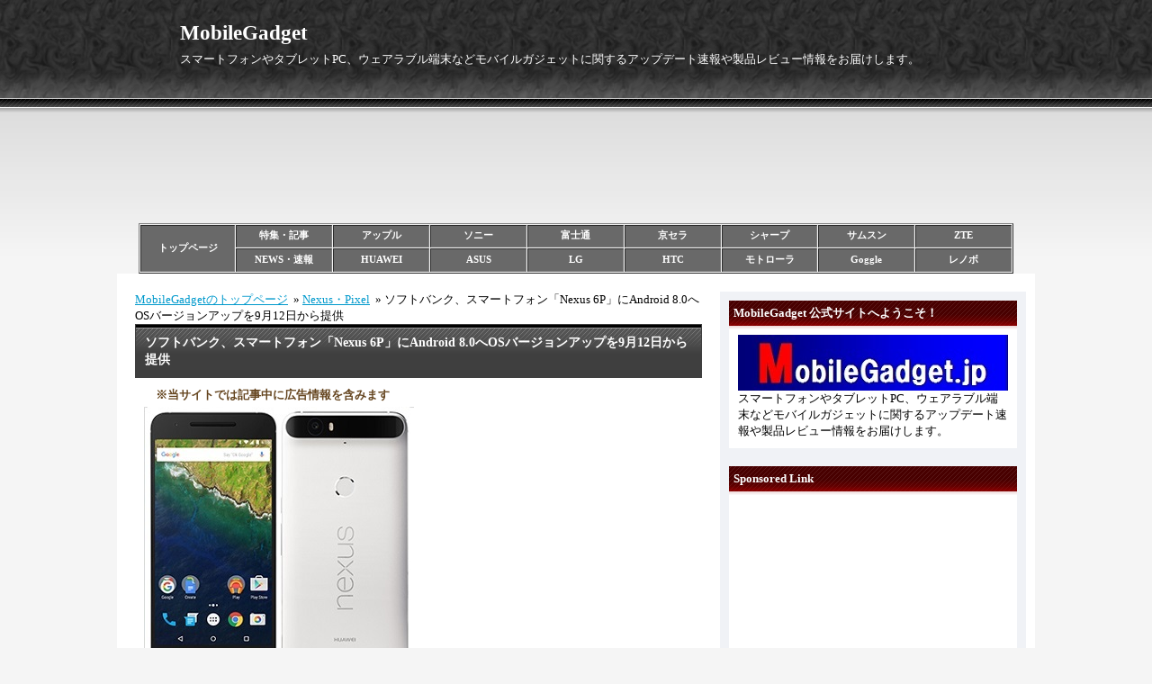

--- FILE ---
content_type: text/html; charset=utf-8
request_url: https://mobilegadget.jp/blog-entry-466.html
body_size: 11645
content:
<!DOCTYPE html PUBLIC "-//W3C//DTD XHTML 1.0 Transitional//EN" "http://www.w3.org/TR/xhtml1/DTD/xhtml1-transitional.dtd">
<html xmlns="http://www.w3.org/1999/xhtml" xml:lang="ja" lang="ja">
<head>

  <meta http-equiv="Content-Type" content="text/html; charset=utf-8" />
  <meta http-equiv="Content-Style-Type" content="text/css" />
  <meta http-equiv="Content-Script-Type" content="text/javascript" />
  <meta name="author" content="ソフトバンク、スマートフォン「Nexus 6P」にAndroid 8.0へOSバージョンアップを9月12日から提供" />

<!--IND-->

    <meta name="description" content="ソフトバンク「Nexus 6P」スマートフォンにAndroid 8.0（Oreo）へのOSバージョンアップを2017年9月12日から提供。..." />  

<!--SEI Ver2-->
<link rel="canonical" href="https://mobilegadget.jp/blog-entry-466.html" />


<meta name="keywords" content="スマートフォン,アップデート,Nexus,ソフトバンク,OS," />
 
<meta name="google-site-verification" content="TlozVS7AFvAjnlMwlr3hWHM3_CRzwQaNCQblmgxq6SY" />
<link rel="shortcut icon" href="https://blog-imgs-121.fc2.com/i/m/2/im2info/favicon.ico">

<h1>
<title>ソフトバンク、スマートフォン「Nexus 6P」にAndroid 8.0へOSバージョンアップを9月12日から提供 - MobileGadget</title></h1>


  <link rel="stylesheet" type="text/css" href="https://blog-imgs-168.fc2.com/i/m/2/im2info/css/071c4.css" media="all" />
  <link rel="alternate" type="application/rss+xml" href="https://mobilegadget.jp/?xml" title="RSS" />
  <link rel="top" href="https://mobilegadget.jp/" title="Top" />
  <link rel="index" href="https://mobilegadget.jp/?all" title="インデックス" />
      <link rel="next" href="https://mobilegadget.jp/blog-entry-467.html" title="ワイモバイル、スマートフォン「Nexus 6」にセキュリティ向上のアップデートを9月12日から提供" />  <link rel="prev" href="https://mobilegadget.jp/blog-entry-465.html" title="JPCERT、NTTドコモ「Wi-Fi STATION L-02F」の脆弱性に関する注意喚起、踏み台にされる恐れも！" />


<!-- Google tag (gtag.js) -->
<script async src="https://www.googletagmanager.com/gtag/js?id=G-X3MRQD21MD"></script>
<script>
if (location.hostname == "mobilegadget.jp") 
　{
  window.dataLayer = window.dataLayer || [];
  function gtag(){dataLayer.push(arguments);}
  gtag('js', new Date());

  gtag('config', 'G-X3MRQD21MD');
　}
else {
　location.href = "https://mobilegadget.jp/";
　}
</script>



<!-- Bing tag -->
<meta name="msvalidate.01" content="F2D9395CA8F87F56A599831B0908082C" />

<meta property="og:type" content="article">
<meta property="og:url" content="https://mobilegadget.jp/blog-entry-466.html">
<meta property="og:title" content="ソフトバンク、スマートフォン「Nexus 6P」にAndroid 8.0へOSバージョンアップを9月12日から提供">
<meta property="og:description" content="ソフトバンク「Nexus 6P」スマートフォンにAndroid 8.0（Oreo）へのOSバージョンアップを2017年9月12日から提供。...">
<meta property="og:image" content="https://blog-imgs-112.fc2.com/i/m/2/im2info/2017080817155491b.jpg">
</head>

<script>
	if(window.top !== window.self){
		document.body.innerHTML=" ";
              　location.href = " ";
 	}
</script>


<body oncontextmenu="return false">


<!-- [FC2 Analyzer] //analyzer.fc2.com/  -->
<script language="javascript" src="//analyzer54.fc2.com/ana/processor.php?uid=2736484" type="text/javascript"></script>
<noscript><div align="right"><img src="//analyzer54.fc2.com/ana/icon.php?uid=2736484&ref=&href=&wid=0&hei=0&col=0" /></div></noscript>
<!-- [FC2 Analyzer]  -->


    <div id="header">
      <h1><a href="https://mobilegadget.jp/" accesskey="0" title="MobileGadget">MobileGadget</a></h1>
      <p>スマートフォンやタブレットPC、ウェアラブル端末などモバイルガジェットに関するアップデート速報や製品レビュー情報をお届けします。</p>
    </div><!-- /header -->

<div class="header-ad">
<!--ここから広告掲載部分-->
<script async src="https://pagead2.googlesyndication.com/pagead/js/adsbygoogle.js"></script>
<!-- MG PC TOP Banner -->
<ins class="adsbygoogle"
     style="display:inline-block;width:970px;height:90px"
     data-ad-client="ca-pub-9538242929049846"
     data-ad-slot="5755127083"></ins>
<script>
     (adsbygoogle = window.adsbygoogle || []).push({});
</script>
<!--ここまで広告掲載部分>
</br></br>
</div>
<!--ここから一時的な代替え広告掲載部分 ★ -->
<!-- ★ <center>
<script language="javascript" src="//ad.jp.ap.valuecommerce.com/servlet/jsbanner?sid=3369477&pid=889430871"></script><noscript><a href="//ck.jp.ap.valuecommerce.com/servlet/referral?sid=3369477&pid=889430871" rel="nofollow"><img src="//ad.jp.ap.valuecommerce.com/servlet/gifbanner?sid=3369477&pid=889430871" border="0"></a></noscript>
</center> ★ -->
<!--ここまで代替え広告部分 ★ -->

<br><br>

<!-- カテゴリ別内部リンク -->
<table cellspacing="1" cellpadding="1" width="972" align="center" border="1">
    <tbody>
        <tr>
            <td bgcolor="#696969" rowspan="2" height="50" width="108" style="text-align: center"><strong><a title="mobilegadgetトップページ" style="text-decoration: none;" href="https://mobilegadget.jp/"><font color="#ffffff">トップページ</font></a></strong></td>
            <td bgcolor="#696969" width="108" style="text-align: center"><strong><a title="特集・記事" style="text-decoration: none;" href="https://mobilegadget.jp/blog-category-12.html"><font color="#ffffff">特集・記事</font></a></strong></td>
            <td bgcolor="#696969" width="108" style="text-align: center"><strong><a title="アップル" style="text-decoration: none;" href="https://mobilegadget.jp/blog-category-19.html"><font color="#ffffff">アップル</font></a>
</strong></td>
            <td bgcolor="#696969" width="108" style="text-align: center"><strong><a title="ソニー" style="text-decoration: none;" href="https://mobilegadget.jp/blog-category-5.html"><font color="#ffffff">ソニー</font></a></strong></td>
            <td bgcolor="#696969" width="108" style="text-align: center"><strong><a title="富士通" style="text-decoration: none;" href="https://mobilegadget.jp/blog-category-4.html"><font color="#ffffff">富士通</font></a></strong></td>
            <td bgcolor="#696969" width="108" style="text-align: center"><strong><a title="京セラ" style="text-decoration: none;" href="https://mobilegadget.jp/blog-category-10.html"><font color="#ffffff">京セラ</font></a></strong></td>
            <td bgcolor="#696969" width="108" style="text-align: center"><strong><a title="シャープ" style="text-decoration: none;" href="https://mobilegadget.jp/blog-category-6.html"><font color="#ffffff">シャープ</font></a></strong></td>
            <td bgcolor="#696969" width="108" style="text-align: center"><strong><a title="サムスン" style="text-decoration: none;" href="https://mobilegadget.jp/blog-category-8.html"><font color="#ffffff">サムスン</font></a></strong></td>
            <td bgcolor="#696969" width="108" style="text-align: center"><strong><a title="ZTE" style="text-decoration: none;" href="https://mobilegadget.jp/blog-category-7.html"><font color="#ffffff">ZTE</font></a></strong></td>
        </tr>
        <tr>
            <td bgcolor="#696969" width="108" style="text-align: center"><strong><a title="NEWS・速報" style="text-decoration: none;" href="https://mobilegadget.jp/blog-category-13.html"><font color="#ffffff">NEWS・速報</font></a></strong></td>
            <td bgcolor="#696969" width="108" style="text-align: center"><strong><a title="HUAWEI" style="text-decoration: none;" href="https://mobilegadget.jp/blog-category-17.html"><font color="#ffffff">HUAWEI</font></a></strong></td>
            <td bgcolor="#696969" width="108" style="text-align: center"><strong><a title="ASUS" style="text-decoration: none;" href="https://mobilegadget.jp/blog-category-15.html"><font color="#ffffff">ASUS</font></a></strong></td>
            <td bgcolor="#696969" width="108" style="text-align: center"><strong><a title="LG" style="text-decoration: none;" href="https://mobilegadget.jp/blog-category-9.html"><font color="#ffffff">LG</font></a></strong></td>
            <td bgcolor="#696969" width="108" style="text-align: center"><strong><a title="HTC" style="text-decoration: none;" href="https://mobilegadget.jp/blog-category-14.html"><font color="#ffffff">HTC</font></a></strong></td>
            <td bgcolor="#696969" width="108" style="text-align: center"><strong><a title="モトローラ" style="text-decoration: none;" href="https://mobilegadget.jp/blog-category-16.html"><font color="#ffffff">モトローラ</font></a></strong></td>
            <td bgcolor="#696969" width="108" style="text-align: center"><strong><a title="Goggle" style="text-decoration: none;" href="https://mobilegadget.jp/blog-category-18.html"><font color="#ffffff">Goggle</font></a></strong></td>
            <td bgcolor="#696969" width="108" style="text-align: center"><strong><a title="レノボ" style="text-decoration: none;" href="https://mobilegadget.jp/blog-category-11.html"><font color="#ffffff">レノボ</font></a></strong></td>
        </tr>
    </tbody>
</table>
<!-- カテゴリ別内部リンク -->

<!-- 内部リンクバナー -->


  <div id="container">
    <div id="main">
            
<!--pan list 1 2-->


      <!--pan list 3-->
<div style="text-align:left;padding-botom:10px;"><a href="https://mobilegadget.jp/">MobileGadgetのトップページ</a>&nbsp;
&raquo;&nbsp;<a href="/blog-category-18.html">Nexus・Pixel</a>&nbsp;
&raquo;&nbsp;ソフトバンク、スマートフォン「Nexus 6P」にAndroid 8.0へOSバージョンアップを9月12日から提供</div>

      <div class="content" id="e466">

        <h1 class="entry_header">ソフトバンク、スマートフォン「Nexus 6P」にAndroid 8.0へOSバージョンアップを9月12日から提供</h1>

        <div class="entry_body">
          <p style='font-weight: bold; color: rgb(101,69,31);'>※当サイトでは記事中に広告情報を含みます</p><a href="https://blog-imgs-112.fc2.com/i/m/2/im2info/2017080817155491b.jpg" target="_blank"><img src="https://blog-imgs-112.fc2.com/i/m/2/im2info/2017080817155491b.jpg" alt="001_Nexus 6P" border="0" width="300" height="300" /></a><br><br>ソフトバンク「Nexus 6P」スマートフォンにAndroid 8.0（Oreo）へのOSバージョンアップを2017年9月12日から提供。                    

<!--Ninja tool Max1-->
<br><br>
<div class="ninja_onebutton">
<script type="text/javascript">
//<![CDATA[
(function(d){
if(typeof(window.NINJA_CO_JP_ONETAG_BUTTON_3dce030098e3b9f7fe627a1b05245894)=='undefined'){
    document.write("<sc"+"ript type='text\/javascript' src='\/\/omt.shinobi.jp\/b\/3dce030098e3b9f7fe627a1b05245894'><\/sc"+"ript>");
}else{
    window.NINJA_CO_JP_ONETAG_BUTTON_3dce030098e3b9f7fe627a1b05245894.ONETAGButton_Load();}
})(document);
//]]>
</script><span class="ninja_onebutton_hidden" style="display:none;">https://mobilegadget.jp/blog-entry-466.html</span><span style="display:none;" class="ninja_onebutton_hidden">ソフトバンク、スマートフォン「Nexus 6P」にAndroid 8.0へOSバージョンアップを9月12日から提供</span>
</div>


<!--ここからCenter T1広告掲載部分-->
<br>
<script async src="https://pagead2.googlesyndication.com/pagead/js/adsbygoogle.js"></script>
<ins class="adsbygoogle"
     style="display:block; text-align:center;"
     data-ad-layout="in-article"
     data-ad-format="fluid"
     data-ad-client="ca-pub-9538242929049846"
     data-ad-slot="7230014372"></ins>
<script>
     (adsbygoogle = window.adsbygoogle || []).push({});
</script>
<!--ここまでCenter T1広告掲載部分-->
<!--ここから一時的な代替え広告掲載部分 ★ -->
<!-- ★<center>
<a href="//af.moshimo.com/af/c/click?a_id=944178&p_id=170&pc_id=185&pl_id=4158" rel="nofollow" referrerpolicy="no-referrer-when-downgrade"><img src="//image.moshimo.com/af-img/0068/000000004158.gif" width="576" height="72" style="border:none;"></a><img src="//i.moshimo.com/af/i/impression?a_id=944178&p_id=170&pc_id=185&pl_id=4158" width="1" height="1" style="border:none;">
</center> ★ -->
<!--ここまで代替え広告部分 ★ -->





　　　　　　　　　　　　　　　　　　　　<div id="more"><br>■該当端末<br>　・Nexus 6P<br><a href="https://blog-imgs-112.fc2.com/i/m/2/im2info/20170808171651ded.jpg" target="_blank"><img src="https://blog-imgs-112.fc2.com/i/m/2/im2info/20170808171651ded.jpg" alt="001_Nexus 6P_by softbank ver mages001" border="0" width="584" height="389" /></a><br><br><br>■アップデート内容<br>　・Android 8.0（Oreo）<br><br>■アップデート手順<br>ホーム画面 ⇒ [設定] ⇒ [端末情報] ⇒ [システムアップデート] ⇒ [ダウンロード] を選択し、画面の案内に従って操作を行うことで更新可能<br><br>■適用されるビルド番号<br>ビルド番号：OPR6.170623.019<br><br>■確認方法<br>ホーム画面 →「設定」→「端末情報」で確認<br><br>※詳細および注意事項等はソフトバンクの公式サイトにてご確認下さい。<br><br>SOURCE <a href="https://www.softbank.jp/mobile/info/personal/software/20170912-01/" target="_blank" title="https://www.softbank.jp/">https://www.softbank.jp/</a><br><br>

<script type="text/javascript">
(function(d){
var link = d.getElementById("fc2relate_entry_thumbnail_css");
if (!link) {
var elm = d.createElement("link");
elm.href = "//static.fc2.com/css/blog/view/blogpc_relate_entry_thumbnail.css?160607a5";
elm.rel = "stylesheet";
elm.id = "fc2relate_entry_thumbnail_css";
var s0 = document.getElementsByTagName('link')[0];
s0.parentNode.insertBefore(elm, s0);
/*
var head = d.getElementsByTagNames("head");
head[0].appendChild(elm);
*/
}
})(document);
</script>

<dl id="fc2relate_entry_thumbnail_area" class="relate_dl fc2relate_entry_thumbnail_on">
	<dt class="relate_dt">関連記事</dt>
	<dd class="relate_dd">
		<ul class="relate_ul">
												<li class="relate_li">

						<span class="relate_entry_thumbnail">
							<a href="/blog-entry-3513.html">
																	<img src="https://blogthumbnail.fc2.com/r72/162/i/m/2/im2info/202508231044177be.jpg" />															</a>
						</span>

						<span class="relate_entry_title">
							<a href="/blog-entry-3513.html" class="relate_entry_title_text">
								Google、フォルダブルスマホ「Pixel 10 Pro Fold」が登場、スペックや特徴をチェック！							</a>
															<span class="relate_entry_date">2025/08/23</span>
													</span>
					</li>
																<li class="relate_li">

						<span class="relate_entry_thumbnail">
							<a href="/blog-entry-3512.html">
																	<img src="https://blogthumbnail.fc2.com/r72/162/i/m/2/im2info/20250822124222899.jpg" />															</a>
						</span>

						<span class="relate_entry_title">
							<a href="/blog-entry-3512.html" class="relate_entry_title_text">
								Google、6.8インチLTPO OLED「Pixel 10 Pro XL」のスペックや特徴をレビュー							</a>
															<span class="relate_entry_date">2025/08/22</span>
													</span>
					</li>
																<li class="relate_li">

						<span class="relate_entry_thumbnail">
							<a href="/blog-entry-3511.html">
																	<img src="https://blogthumbnail.fc2.com/r72/162/i/m/2/im2info/202508221050405d3.jpg" />															</a>
						</span>

						<span class="relate_entry_title">
							<a href="/blog-entry-3511.html" class="relate_entry_title_text">
								Google、6.3インチLTPO OLED搭載「Pixel 10 Pro」のスペックや特徴をレビュー							</a>
															<span class="relate_entry_date">2025/08/22</span>
													</span>
					</li>
																<li class="relate_li">

						<span class="relate_entry_thumbnail">
							<a href="/blog-entry-3510.html">
																	<img src="https://blogthumbnail.fc2.com/r72/162/i/m/2/im2info/202508211355185b6.jpg" />															</a>
						</span>

						<span class="relate_entry_title">
							<a href="/blog-entry-3510.html" class="relate_entry_title_text">
								Google、6.3インチOLED搭載「Pixel 10」のスペックや特徴をレビュー							</a>
															<span class="relate_entry_date">2025/08/21</span>
													</span>
					</li>
																<li class="relate_li">

						<span class="relate_entry_thumbnail">
							<a href="/blog-entry-3485.html">
																	<img src="https://blogthumbnail.fc2.com/r72/157/i/m/2/im2info/20250320135725a7f.jpg" />															</a>
						</span>

						<span class="relate_entry_title">
							<a href="/blog-entry-3485.html" class="relate_entry_title_text">
								ソフトバンク、Tensor G4搭載廉価モデル「Google Pixel 9a」の不具合などを改善するアップデートの最新情報（随時更新）							</a>
															<span class="relate_entry_date">2025/06/11</span>
													</span>
					</li>
																<li class="relate_li">

						<span class="relate_entry_thumbnail">
							<a href="/blog-entry-3407.html">
																	<img src="https://blogthumbnail.fc2.com/r72/172/i/m/2/im2info/20240817143616531.jpg" />															</a>
						</span>

						<span class="relate_entry_title">
							<a href="/blog-entry-3407.html" class="relate_entry_title_text">
								ソフトバンク、フォルダブルスマホ「Google Pixel 9 Pro Fold」の不具合などを改善するアップデートの最新情報（随時更新）							</a>
															<span class="relate_entry_date">2025/06/11</span>
													</span>
					</li>
																<li class="relate_li">

						<span class="relate_entry_thumbnail">
							<a href="/blog-entry-3406.html">
																	<img src="https://blogthumbnail.fc2.com/r72/172/i/m/2/im2info/2024081615232171f.jpg" />															</a>
						</span>

						<span class="relate_entry_title">
							<a href="/blog-entry-3406.html" class="relate_entry_title_text">
								ソフトバンク、6.3インチLTPO OLED搭載「Google Pixel 9 Pro」の不具合などを改善するアップデートの最新情報（随時更新）							</a>
															<span class="relate_entry_date">2025/06/11</span>
													</span>
					</li>
																<li class="relate_li">

						<span class="relate_entry_thumbnail">
							<a href="/blog-entry-3400.html">
																	<img src="https://blogthumbnail.fc2.com/r72/172/i/m/2/im2info/2024081615235044c.jpg" />															</a>
						</span>

						<span class="relate_entry_title">
							<a href="/blog-entry-3400.html" class="relate_entry_title_text">
								ソフトバンク、6.8インチLTPO OLED搭載「Google Pixel 9 Pro XL」の不具合などを改善するアップデートの最新情報（随時更新）							</a>
															<span class="relate_entry_date">2025/06/11</span>
													</span>
					</li>
																<li class="relate_li">

						<span class="relate_entry_thumbnail">
							<a href="/blog-entry-3399.html">
																	<img src="https://blogthumbnail.fc2.com/r72/172/i/m/2/im2info/202408151558383c1.jpg" />															</a>
						</span>

						<span class="relate_entry_title">
							<a href="/blog-entry-3399.html" class="relate_entry_title_text">
								ソフトバンク、6.3インチOLED搭載「Google Pixel 9」の不具合などを改善するアップデートの最新情報（随時更新）							</a>
															<span class="relate_entry_date">2025/06/11</span>
													</span>
					</li>
																<li class="relate_li">

						<span class="relate_entry_thumbnail">
							<a href="/blog-entry-3367.html">
																	<img src="https://blogthumbnail.fc2.com/r72/172/i/m/2/im2info/20240511164315d99.jpg" />															</a>
						</span>

						<span class="relate_entry_title">
							<a href="/blog-entry-3367.html" class="relate_entry_title_text">
								ソフトバンク、 6.1インチ画面「Google Pixel 8a」の不具合などを改善するアップデートの最新情報（随時更新）							</a>
															<span class="relate_entry_date">2025/06/11</span>
													</span>
					</li>
							
		</ul>
	</dd>
</dl>

　　　　　　　　　　　　　　　　　　　　</div>          
                  </div><!--/entry_body-->
        <ul class="entry_footer">
          <li>2017-09-12(15:45) : </li>
          <li><a href="/blog-category-18.html" title="このカテゴリ一覧を見る">Nexus・Pixel</a> : </li>
                                                </ul>
        <div class="pagetop"><a href="#header" title="このページのトップへ">このページのトップへ</a></div>
      </div><!--/content-->                   


<!--★★Ninja tool Max2★★-->

                              <div class="page_navi">
                    <a href="https://mobilegadget.jp/blog-entry-467.html" title="ワイモバイル、スマートフォン「Nexus 6」にセキュリティ向上のアップデートを9月12日から提供">&laquo;&nbsp;前の記事</a>&nbsp;        <a href="https://mobilegadget.jp/" title="ホーム">ホーム</a>
        &nbsp;<a href="https://mobilegadget.jp/blog-entry-465.html" title="JPCERT、NTTドコモ「Wi-Fi STATION L-02F」の脆弱性に関する注意喚起、踏み台にされる恐れも！">次の記事&nbsp;&raquo;</a>            </div><!--/page_navi-->

</font>


<!-- 最下部 F1 広告 -->





<!-- ここから広告掲載部分--><!-- 最下部ダブルレンタングル Sponsored Link 開始 ★一時停止中 -->
<!-- ★
<p align="left">　　Sponsored Link</p>
<table　cellspacing="20">
<tr>
<td> ★ -->
<!-- ★<script async src="https://pagead2.googlesyndication.com/pagead/js/adsbygoogle.js"></script> ★ -->
<!-- MG PC Foote L -->
<!-- ★<ins class="adsbygoogle"
     style="display:inline-block;width:300px;height:250px"
     data-ad-client="ca-pub-9538242929049846"
     data-ad-slot="8784615101"></ins>
<script>
     (adsbygoogle = window.adsbygoogle || []).push({});
</script>
</td>
<td> ★ -->
<!-- ★<script async src="https://pagead2.googlesyndication.com/pagead/js/adsbygoogle.js"></script> ★ -->
<!-- MG PC Foote R -->
<!-- ★<ins class="adsbygoogle"
     style="display:inline-block;width:300px;height:250px"
     data-ad-client="ca-pub-9538242929049846"
     data-ad-slot="3805774684"></ins>
<script>
     (adsbygoogle = window.adsbygoogle || []).push({});
</script>
</td>
</tr>
</table> ★ -->
<!-- Sponsored Link 終了 -->
<!-- ★ <br><br>  ★ -->


<br>

            <div class="content">
        
        <h3 class="plg3_header" style="text-align:center">Sponsored Link                        </h3>
        <div class="plg3_body">
                    <div class="plg_body" style="text-align:left"><div class="plugin-freearea" style="text-align:left">
  <center>
<table　cellspacing="20">
<tr>
<td>
<script language="javascript" src="//ad.jp.ap.valuecommerce.com/servlet/jsbanner?sid=3369477&pid=890989061"></script><noscript><a href="//ck.jp.ap.valuecommerce.com/servlet/referral?sid=3369477&pid=890989061" rel="nofollow"><img src="//ad.jp.ap.valuecommerce.com/servlet/gifbanner?sid=3369477&pid=890989061" border="0"></a></noscript>
</td>
<td>
<script language="javascript" src="//ad.jp.ap.valuecommerce.com/servlet/jsbanner?sid=3369477&pid=890989061"></script><noscript><a href="//ck.jp.ap.valuecommerce.com/servlet/referral?sid=3369477&pid=890989061" rel="nofollow"><img src="//ad.jp.ap.valuecommerce.com/servlet/gifbanner?sid=3369477&pid=890989061" border="0"></a></noscript>
</td>
</tr>
</table>
</center>
</div></div>
                  </div>
        
        <h3 class="plg3_header" style="text-align:left">インフォメーション</h3>
        <div class="plg3_body">
                    <div class="plg_body" style="text-align:left"><div class="plugin-freearea" style="text-align:left">
  <a href="https://mobilegadget.jp/blog-entry-21.html" target="_blank" title="お問い合わせ">・お問い合わせ </a>
<br>
<a href="https://mobilegadget.jp/blog-entry-19.html" target="_blank" title="Privacy Policy">・プライバシーポリシー </a>




</div></div>
                  </div>
        
        <div class="pagetop"><a href="#header" title="このページのトップへ">このページのトップへ</a></div>
      </div><!--/content-->
          </div><!-- /main -->
    <div id="sidemenu">
            
      <dl class="sidemenu_body">
        <dt class="plg_title" style="text-align:left">MobileGadget 公式サイトへようこそ！</dt>
                <dd class="plg_body" style="text-align:left"><div class="plugin-freearea" style="text-align:left">
  <a href="https://mobilegadget.jp/" title="mobilegadget.jp"><img src="https://blog-imgs-112.fc2.com/i/m/2/im2info/201705090016582ba.jpg" alt="201705090016582ba.jpg" border="0" width="300" height="62" /></a>
スマートフォンやタブレットPC、ウェアラブル端末などモバイルガジェットに関するアップデート速報や製品レビュー情報をお届けします。
</div></dd>
              </dl>
      
      <dl class="sidemenu_body">
        <dt class="plg_title" style="text-align:left">Sponsored Link</dt>
                <dd class="plg_body" style="text-align:left"><div class="plugin-freearea" style="text-align:left">
  <script async src="https://pagead2.googlesyndication.com/pagead/js/adsbygoogle.js"></script>
<!-- MG PC Right Banner 1 -->
<ins class="adsbygoogle"
     style="display:inline-block;width:300px;height:250px"
     data-ad-client="ca-pub-9538242929049846"
     data-ad-slot="2226945611"></ins>
<script>
     (adsbygoogle = window.adsbygoogle || []).push({});
</script>
</div></dd>
              </dl>
      
      <dl class="sidemenu_body">
        <dt class="plg_title" style="text-align:left">サイト内検索</dt>
                <dd class="plg_body" style="text-align:left"><form action="https://mobilegadget.jp/blog-entry-466.html" method="get">
  <p class="plugin-search" style="text-align:left">
    <input type="text" size="35" name="q" value="" maxlength="200" /><br />
    <input type="submit" value=" 検索 " />
  </p>
</form></dd>
              </dl>
      
      <dl class="sidemenu_body">
        <dt class="plg_title" style="text-align:left">随時更新【速報・特集】一覧記事</dt>
                <dd class="plg_body" style="text-align:center"><div class="plugin-freearea" style="text-align:center">
  <a href="https://mobilegadget.jp/blog-entry-723.html" title="スマートフォン、アップデート情報一覧表"><img src="https://blog-imgs-123.fc2.com/i/m/2/im2info/201812021440145a8.jpg" alt="201812021440145a8.jpg" border="0" width="300" height="75" /></a>
<br><br>
<a href="https://mobilegadget.jp/blog-entry-827.html" title="スマートフォン、発売日一覧表"><img src="https://blog-imgs-126.fc2.com/i/m/2/im2info/x-sall2sma_201903211543565ac.jpg" alt="x-sall2sma_201903211543565ac.jpg" border="0" width="300" height="75" /></a>
<br>
</div></dd>
              </dl>
      
      <dl class="sidemenu_body">
        <dt class="plg_title" style="text-align:left">カテゴリ</dt>
                <dd class="plg_body" style="text-align:left"><div>
<div style="text-align:left">
<a href="https://mobilegadget.jp/blog-category-12.html" title="特集・記事">特集・記事 (59)</a>
</div><div style="text-align:left">
<a href="https://mobilegadget.jp/blog-category-13.html" title="NEWS・速報">NEWS・速報 (263)</a>
</div><div style="text-align:left">
<a href="https://mobilegadget.jp/blog-category-21.html" title="NEWS・携帯会社">NEWS・携帯会社 (34)</a>
</div><div style="text-align:left">
<a href="https://mobilegadget.jp/blog-category-23.html" title="アプリ・サービス">アプリ・サービス (28)</a>
</div><div style="text-align:left">
<a href="https://mobilegadget.jp/blog-category-22.html" title="セキュリティ・障害">セキュリティ・障害 (7)</a>
</div><div style="text-align:left">
<a href="https://mobilegadget.jp/blog-category-20.html" title="任天堂">任天堂 (126)</a>
</div><div style="text-align:left">
<a href="https://mobilegadget.jp/blog-category-19.html" title="アップル">アップル (135)</a>
</div><div style="text-align:left">
<a href="https://mobilegadget.jp/blog-category-5.html" title="ソニー">ソニー (379)</a>
</div><div style="text-align:left">
<a href="https://mobilegadget.jp/blog-category-4.html" title="富士通">富士通 (153)</a>
</div><div style="text-align:left">
<a href="https://mobilegadget.jp/blog-category-10.html" title="京セラ">京セラ (235)</a>
</div><div style="text-align:left">
<a href="https://mobilegadget.jp/blog-category-6.html" title="シャープ">シャープ (540)</a>
</div><div style="text-align:left">
<a href="https://mobilegadget.jp/blog-category-8.html" title="サムソン">サムソン (340)</a>
</div><div style="text-align:left">
<a href="https://mobilegadget.jp/blog-category-17.html" title="HUAWEI">HUAWEI (256)</a>
</div><div style="text-align:left">
<a href="https://mobilegadget.jp/blog-category-15.html" title="ASUS">ASUS (93)</a>
</div><div style="text-align:left">
<a href="https://mobilegadget.jp/blog-category-9.html" title="LG">LG (89)</a>
</div><div style="text-align:left">
<a href="https://mobilegadget.jp/blog-category-7.html" title="ZTE">ZTE (56)</a>
</div><div style="text-align:left">
<a href="https://mobilegadget.jp/blog-category-14.html" title="HTC">HTC (42)</a>
</div><div style="text-align:left">
<a href="https://mobilegadget.jp/blog-category-16.html" title="モトローラ">モトローラ (74)</a>
</div><div style="text-align:left">
<a href="https://mobilegadget.jp/blog-category-18.html" title="Nexus・Pixel">Nexus・Pixel (112)</a>
</div><div style="text-align:left">
<a href="https://mobilegadget.jp/blog-category-11.html" title="レノボ">レノボ (31)</a>
</div><div style="text-align:left">
<a href="https://mobilegadget.jp/blog-category-0.html" title="未分類">未分類 (2)</a>
</div></div></dd>
              </dl>
      
      <dl class="sidemenu_body">
        <dt class="plg_title" style="text-align:left">Sponsored Link</dt>
                <dd class="plg_body" style="text-align:left"><div class="plugin-freearea" style="text-align:left">
  <script async src="https://pagead2.googlesyndication.com/pagead/js/adsbygoogle.js"></script>
<!-- MG PC Right Banner 2 -->
<ins class="adsbygoogle"
     style="display:block"
     data-ad-client="ca-pub-9538242929049846"
     data-ad-slot="8104112348"
     data-ad-format="auto"
     data-full-width-responsive="true"></ins>
<script>
     (adsbygoogle = window.adsbygoogle || []).push({});
</script>
</div></dd>
              </dl>
      
      <dl class="sidemenu_body">
        <dt class="plg_title" style="text-align:left">注目記事</dt>
                <dd class="plg_body" style="text-align:left"><div class="plugin-freearea" style="text-align:left">
  

<div id="fc2_recent_entry_thumb_448195">

  <div class="fc2_recent_entry_thumb_item" style="text-align:left">
      <a class="fc2_recent_entry_thumb_link" href="https://mobilegadget.jp/blog-entry-3541.html" title="OPPO、ハイエンドモデル「OPPO Find X9」のスペックや特徴をレビュー">
        <span class="fc2_recent_entry_thumb_img"><img src="https://blogthumbnail.fc2.com/72/166/i/m/2/im2info/2025121714000640a.jpg" /></span>
        <span class="fc2_recent_entry_thumb_text">
          <span class="fc2_recent_entry_thumb_blogtitle">OPPO、ハイエンドモデル「OPPO Find X9のスペックや特徴をレビュー</span>
          <span class="fc2_recent_entry_thumb_date">Dec 23, 2025</span>
        </span>
      </a>

    </div><div class="fc2_recent_entry_thumb_item" style="text-align:left">
      <a class="fc2_recent_entry_thumb_link" href="https://mobilegadget.jp/blog-entry-3527.html" title="Motorola、折畳み式スマホ「Razr 60」のスペックや特徴をレビュー">
        <span class="fc2_recent_entry_thumb_img"><img src="https://blogthumbnail.fc2.com/72/100/i/m/2/im2info/20251002143236f86.jpg" /></span>
        <span class="fc2_recent_entry_thumb_text">
          <span class="fc2_recent_entry_thumb_blogtitle">Motorola、折畳み式スマホ「Razr 60」のスペックや特徴をレビュー</span>
          <span class="fc2_recent_entry_thumb_date">Oct 10, 2025</span>
        </span>

    </div><div class="fc2_recent_entry_thumb_item" style="text-align:left">
      <a class="fc2_recent_entry_thumb_link" href="https://mobilegadget.jp/blog-entry-3522.html" title="ソニー、ミドルレンジモデル「Xperia 10 VII」のスペックや特徴をレビュー">
        <span class="fc2_recent_entry_thumb_img"><img src="https://blogthumbnail.fc2.com/72/162/i/m/2/im2info/20250914131403588.jpg" /></span>
        <span class="fc2_recent_entry_thumb_text">
          <span class="fc2_recent_entry_thumb_blogtitle">ソニー、ミドルレンジモデル「Xperia 10 VII」のスペックや特徴をレビュー</span>
          <span class="fc2_recent_entry_thumb_date">Sep 19, 2025</span>
        </span>
      </a>

    </div><div class="fc2_recent_entry_thumb_item" style="text-align:left">
      <a class="fc2_recent_entry_thumb_link" href="https://mobilegadget.jp/blog-entry-3512.html" title="Google、6.8インチLTPO OLED「Pixel 10 Pro XL」のスペックや特徴をレビュー">
        <span class="fc2_recent_entry_thumb_img"><img src="https://blogthumbnail.fc2.com/72/162/i/m/2/im2info/20250822124222899.jpg" /></span>
        <span class="fc2_recent_entry_thumb_text">
          <span class="fc2_recent_entry_thumb_blogtitle">Google、6.8インチLTPO OLED「Pixel 10 Pro XL」のスペックや特徴をレビュー</span>
          <span class="fc2_recent_entry_thumb_date">Aug 28, 2025</span>
        </span>
      </a>

    </div><div class="fc2_recent_entry_thumb_item" style="text-align:left">
      <a class="fc2_recent_entry_thumb_link" href="https://mobilegadget.jp/blog-entry-3511.html" title="Google、6.3インチLTPO OLED搭載「Pixel 10 Pro」のスペックや特徴をレビュー">
        <span class="fc2_recent_entry_thumb_img"><img src="https://blogthumbnail.fc2.com/72/162/i/m/2/im2info/202508221050405d3.jpg" /></span>
        <span class="fc2_recent_entry_thumb_text">
          <span class="fc2_recent_entry_thumb_blogtitle">Google、6.3インチLTPO OLED搭載「Pixel 10 Pro」のスペックや特徴をレビュー</span>
          <span class="fc2_recent_entry_thumb_date">Aug 28, 2025</span>
        </span>
      </a>

    </div><div class="fc2_recent_entry_thumb_item" style="text-align:left">
      <a class="fc2_recent_entry_thumb_link" href="https://mobilegadget.jp/blog-entry-3510.html" title="Google、6.3インチOLED搭載「Pixel 10」のスペックや特徴をレビュー">
        <span class="fc2_recent_entry_thumb_img"><img src="https://blogthumbnail.fc2.com/72/162/i/m/2/im2info/202508211355185b6.jpg" /></span>
        <span class="fc2_recent_entry_thumb_text">
          <span class="fc2_recent_entry_thumb_blogtitle">Google、6.3インチOLED搭載「Pixel 10」のスペックや特徴をレビュー</span>
          <span class="fc2_recent_entry_thumb_date">Aug 28, 2025</span>
        </span>
      </a>

    </div><div class="fc2_recent_entry_thumb_item" style="text-align:left">
      <a class="fc2_recent_entry_thumb_link" href="https://mobilegadget.jp/blog-entry-3497.html" title="サムスン、横折りスマホ「Galaxy Z Fold7」のスペックや特徴をレビュー">
        <span class="fc2_recent_entry_thumb_img"><img src="https://blogthumbnail.fc2.com/72/162/i/m/2/im2info/20250715141213b5d.jpg" /></span>
        <span class="fc2_recent_entry_thumb_text">
          <span class="fc2_recent_entry_thumb_blogtitle">サムスン、横折りスマホ「Galaxy Z Fold7」のスペックや特徴をレビュー</span>
          <span class="fc2_recent_entry_thumb_date">Jul 15, 2025</span>
        </span>
      </a>

    </div><div class="fc2_recent_entry_thumb_item" style="text-align:left">
      <a class="fc2_recent_entry_thumb_link" href="https://mobilegadget.jp/blog-entry-3496.html" title="サムスン、縦折りスマホ「Galaxy Z Flip7」のスペックや特徴をレビュー">
        <span class="fc2_recent_entry_thumb_img"><img src="https://blogthumbnail.fc2.com/72/162/i/m/2/im2info/20250715105909fa5.jpg" /></span>
        <span class="fc2_recent_entry_thumb_text">
          <span class="fc2_recent_entry_thumb_blogtitle">サムスン、縦折りスマホ「Galaxy Z Flip7」のスペックや特徴をレビュー</span>
          <span class="fc2_recent_entry_thumb_date">Jul 15, 2025</span>
        </span>
      </a>

    </div><div class="fc2_recent_entry_thumb_item" style="text-align:left">
      <a class="fc2_recent_entry_thumb_link" href="https://mobilegadget.jp/blog-entry-3492.html" title="シャープ、PRO IGZO OLED搭載ハイエンドモデル「AQUOS R10」のスペックや特徴をレビュー">
        <span class="fc2_recent_entry_thumb_img"><img src="https://blogthumbnail.fc2.com/72/162/i/m/2/im2info/2025070213345896e.jpg" /></span>
        <span class="fc2_recent_entry_thumb_text">
          <span class="fc2_recent_entry_thumb_blogtitle">シャープ、PRO IGZO OLED搭載ハイエンドモデル「AQUOS R10」のスペックや特徴をレビュー</span>
          <span class="fc2_recent_entry_thumb_date">Jul 10, 2025</span>
        </span>
      </a>

    </div><div class="fc2_recent_entry_thumb_item" style="text-align:left">
      <a class="fc2_recent_entry_thumb_link" href="https://mobilegadget.jp/blog-entry-3491.html" title="モトローラ、ハイエンドモデル「motorola edge 60 pro」のスペックや特徴をレビュー">
        <span class="fc2_recent_entry_thumb_img"><img src="https://blogthumbnail.fc2.com/72/162/i/m/2/im2info/2025062713165316d.jpg" /></span>
        <span class="fc2_recent_entry_thumb_text">
          <span class="fc2_recent_entry_thumb_blogtitle">モトローラ、ハイエンドモデル「motorola edge 60 pro」のスペックや特徴をレビュー</span>
          <span class="fc2_recent_entry_thumb_date">Jun 27, 2025</span>
        </span>
      </a>

    </div><div class="fc2_recent_entry_thumb_item" style="text-align:left">
      <a class="fc2_recent_entry_thumb_link" href="https://mobilegadget.jp/blog-entry-3489.html" title="モトローラ、エントリーモデル「moto g66j 5G」のスペックや特徴をレビュー">
        <span class="fc2_recent_entry_thumb_img"><img src="https://blogthumbnail.fc2.com/72/162/i/m/2/im2info/20250626134141ae9.jpg" /></span>
        <span class="fc2_recent_entry_thumb_text">
          <span class="fc2_recent_entry_thumb_blogtitle">モトローラ、エントリーモデル「moto g66j 5G」のスペックや特徴をレビュー</span>
          <span class="fc2_recent_entry_thumb_date">Jun 26, 2025</span>
        </span>
      </a>

    </div><div class="fc2_recent_entry_thumb_item" style="text-align:left">
      <a class="fc2_recent_entry_thumb_link" href="https://mobilegadget.jp/blog-entry-3464.html" title="Xiaomiフラッグシップモデル「Xiaomi 15 Ultra」のスペックや特徴をレビュー">
        <span class="fc2_recent_entry_thumb_img"><img src="https://blogthumbnail.fc2.com/72/157/i/m/2/im2info/2025031514043334f.jpg" /></span>
        <span class="fc2_recent_entry_thumb_text">
          <span class="fc2_recent_entry_thumb_blogtitle">Xiaomiフラッグシップモデル「Xiaomi 15 Ultra」のスペックや特徴をレビュー</span>
          <span class="fc2_recent_entry_thumb_date">Mar 18, 2025</span>
        </span>
      </a>

 </div></div>


</div></dd>
              </dl>
      
      <dl class="sidemenu_body">
        <dt class="plg_title" style="text-align:left">Sponsored Link</dt>
                <dd class="plg_body" style="text-align:center"><div class="plugin-freearea" style="text-align:center">
  <script async src="https://pagead2.googlesyndication.com/pagead/js/adsbygoogle.js"></script>
<!-- MG PC Right Banner 1 -->
<ins class="adsbygoogle"
     style="display:inline-block;width:300px;height:250px"
     data-ad-client="ca-pub-9538242929049846"
     data-ad-slot="2226945611"></ins>
<script>
     (adsbygoogle = window.adsbygoogle || []).push({});
</script>
</div></dd>
              </dl>
      
      <dl class="sidemenu_body">
        <dt class="plg_title" style="text-align:left">ピックアップ記事</dt>
                <dd class="plg_body" style="text-align:left"><div class="plugin-freearea" style="text-align:left">
  

<div id="fc2_recent_entry_thumb_448195">

  <div class="fc2_recent_entry_thumb_item" style="text-align:left">
      <a class="fc2_recent_entry_thumb_link" href="https://mobilegadget.jp/blog-entry-3543.html" title="Xiaomi、ミドルレンジモデル「REDMI Note 15 Pro 5G」のスペックや特徴をチェック">
        <span class="fc2_recent_entry_thumb_img"><img src="https://blogthumbnail.fc2.com/72/166/i/m/2/im2info/20260119111315874.jpg" /></span>
        <span class="fc2_recent_entry_thumb_text">
          <span class="fc2_recent_entry_thumb_blogtitle">Xiaomi、ミドルレンジモデル「REDMI Note 15 Pro 5G」のスペックや特徴をチェック！</span>
          <span class="fc2_recent_entry_thumb_date">Jan 19, 2026</span>
        </span>
      </a>

    </div><div class="fc2_recent_entry_thumb_item" style="text-align:left">
      <a class="fc2_recent_entry_thumb_link" href="https://mobilegadget.jp/blog-entry-3542.html" title="Xiaomi、エントリーモデル「REDMI Note 15 5G」のスペックや特徴をチェック">
        <span class="fc2_recent_entry_thumb_img"><img src="https://blogthumbnail.fc2.com/72/166/i/m/2/im2info/20260118104506749.jpg" /></span>
        <span class="fc2_recent_entry_thumb_text">
          <span class="fc2_recent_entry_thumb_blogtitle">Xiaomi、エントリーモデル「REDMI Note 15 5G」のスペックや特徴をチェック！</span>
          <span class="fc2_recent_entry_thumb_date">Jan 18, 2026</span>
        </span>
      </a>

    </div><div class="fc2_recent_entry_thumb_item" style="text-align:left">
      <a class="fc2_recent_entry_thumb_link" href="https://mobilegadget.jp/blog-entry-3533.html" title="シャープ、スタンダードモデル「AQUOS sense10」のスペックや特徴をチェック">
        <span class="fc2_recent_entry_thumb_img"><img src="https://blogthumbnail.fc2.com/72/100/i/m/2/im2info/2025110213421408d.jpg" /></span>
        <span class="fc2_recent_entry_thumb_text">
          <span class="fc2_recent_entry_thumb_blogtitle">シャープ、スタンダードモデル「AQUOS sense10」のスペックや特徴をチェック！</span>
          <span class="fc2_recent_entry_thumb_date">Nov 12, 2025</span>
        </span>
      </a>

    </div><div class="fc2_recent_entry_thumb_item" style="text-align:left">
      <a class="fc2_recent_entry_thumb_link" href="https://mobilegadget.jp/blog-entry-3526.html" title="Xiaomi、ハイスペックモデル「Xiaomi 15T Pro」のスペックや特徴をチェック">
        <span class="fc2_recent_entry_thumb_img"><img src="https://blogthumbnail.fc2.com/72/166/i/m/2/im2info/20250927135556baa.jpg" /></span>
        <span class="fc2_recent_entry_thumb_text">
          <span class="fc2_recent_entry_thumb_blogtitle">Xiaomi、ハイスペックモデル「Xiaomi 15T Pro」のスペックや特徴をチェック！</span>
          <span class="fc2_recent_entry_thumb_date">Sep 27, 2025</span>
        </span>
      </a>

    </div><div class="fc2_recent_entry_thumb_item" style="text-align:left">
      <a class="fc2_recent_entry_thumb_link" href="https://mobilegadget.jp/blog-entry-3525.html" title="Xiaomi、ライカ光学レンズ搭載「Xiaomi 15T」のスペックや特徴をチェック">
        <span class="fc2_recent_entry_thumb_img"><img src="https://blogthumbnail.fc2.com/72/166/i/m/2/im2info/202509271229289e0.jpg" /></span>
        <span class="fc2_recent_entry_thumb_text">
          <span class="fc2_recent_entry_thumb_blogtitle">Xiaomi、ライカ光学レンズ搭載「Xiaomi 15T」のスペックや特徴をチェック！</span>
          <span class="fc2_recent_entry_thumb_date">Sep 27, 2025</span>
        </span>
      </a>

    </div><div class="fc2_recent_entry_thumb_item" style="text-align:left">
      <a class="fc2_recent_entry_thumb_link" href="https://mobilegadget.jp/blog-entry-3520.html" title="Apple、6.9インチSuper Retina XDR搭載「iPhone 17 Pro Max」のスペックや特徴をチェック">
        <span class="fc2_recent_entry_thumb_img"><img src="https://blogthumbnail.fc2.com/72/162/i/m/2/im2info/202509111050192a9.jpg" /></span>
        <span class="fc2_recent_entry_thumb_text">
          <span class="fc2_recent_entry_thumb_blogtitle">Apple、6.9インチSuper Retina XDR搭載「iPhone 17 Pro Max」のスペックや特徴をチェック！</span>
          <span class="fc2_recent_entry_thumb_date">Sep 11, 2025</span>
        </span>
      </a>

    </div><div class="fc2_recent_entry_thumb_item" style="text-align:left">
      <a class="fc2_recent_entry_thumb_link" href="https://mobilegadget.jp/blog-entry-3519.html" title="Apple、6.3インチSuper Retina XDR搭載「iPhone 17 Pro」のスペックや特徴をチェック">
        <span class="fc2_recent_entry_thumb_img"><img src="https://blogthumbnail.fc2.com/72/162/i/m/2/im2info/20250911093326b4a.jpg" /></span>
        <span class="fc2_recent_entry_thumb_text">
          <span class="fc2_recent_entry_thumb_blogtitle">Apple、6.3インチSuper Retina XDR搭載「iPhone 17 Pro」のスペックや特徴をチェック！</span>
          <span class="fc2_recent_entry_thumb_date">Sep 11, 2025</span>
        </span>
      </a>

    </div><div class="fc2_recent_entry_thumb_item" style="text-align:left">
      <a class="fc2_recent_entry_thumb_link" href="https://mobilegadget.jp/blog-entry-3518.html" title="Apple、最薄5.6mmチタニウムフレーム「iPhone Air」のスペックや特徴をチェック">
        <span class="fc2_recent_entry_thumb_img"><img src="https://blogthumbnail.fc2.com/72/162/i/m/2/im2info/20250910185920853.jpg" /></span>
        <span class="fc2_recent_entry_thumb_text">
          <span class="fc2_recent_entry_thumb_blogtitle">Apple、最薄5.6mmチタニウムフレーム「iPhone Air」のスペックや特徴をチェック！</span>
          <span class="fc2_recent_entry_thumb_date">Sep 10, 2025</span>
        </span>
      </a>

    </div><div class="fc2_recent_entry_thumb_item" style="text-align:left">
      <a class="fc2_recent_entry_thumb_link" href="https://mobilegadget.jp/blog-entry-3517.html" title="Apple、6.3インチOLED搭載「iPhone 17」のスペックや特徴をチェック">
        <span class="fc2_recent_entry_thumb_img"><img src="https://blogthumbnail.fc2.com/72/162/i/m/2/im2info/20250910125308207.jpg" /></span>
        <span class="fc2_recent_entry_thumb_text">
          <span class="fc2_recent_entry_thumb_blogtitle">Apple、6.3インチOLED搭載「iPhone 17」のスペックや特徴をチェック！</span>
          <span class="fc2_recent_entry_thumb_date">Sep 10, 2025</span>
        </span>
      </a>

    </div><div class="fc2_recent_entry_thumb_item" style="text-align:left">
      <a class="fc2_recent_entry_thumb_link" href="https://mobilegadget.jp/blog-entry-3513.html" title="Google、フォルダブルスマホ「Pixel 10 Pro Fold」のスペックや特徴をチェック">
        <span class="fc2_recent_entry_thumb_img"><img src="https://blogthumbnail.fc2.com/72/162/i/m/2/im2info/202508231044177be.jpg" /></span>
        <span class="fc2_recent_entry_thumb_text">
          <span class="fc2_recent_entry_thumb_blogtitle">Google、フォルダブルスマホ「Pixel 10 Pro Fold」のスペックや特徴をチェック！</span>
          <span class="fc2_recent_entry_thumb_date">Aug 23, 2025</span>
        </span>
      </a>

    </div><div class="fc2_recent_entry_thumb_item" style="text-align:left">
      <a class="fc2_recent_entry_thumb_link" href="https://mobilegadget.jp/blog-entry-3494.html" title="OPPO、ミドルハイクラス「Reno14 5G」のスペックや特徴をチェック">
        <span class="fc2_recent_entry_thumb_img"><img src="https://blogthumbnail.fc2.com/72/162/i/m/2/im2info/202507031405282c8.jpg" /></span>
        <span class="fc2_recent_entry_thumb_text">
          <span class="fc2_recent_entry_thumb_blogtitle">OPPO、ミドルハイクラス「Reno14 5G」のスペックや特徴をチェック！</span>
          <span class="fc2_recent_entry_thumb_date">Jul 17, 2025</span>
        </span>
      </a>

    </div><div class="fc2_recent_entry_thumb_item" style="text-align:left">
      <a class="fc2_recent_entry_thumb_link" href="https://mobilegadget.jp/blog-entry-3488.html" title="サムスン、ミドルレンジモデル「Galaxy A36 5G」のスペックや特徴をチェック">
        <span class="fc2_recent_entry_thumb_img"><img src="https://blogthumbnail.fc2.com/72/162/i/m/2/im2info/20250625111454d92.jpg" /></span>
        <span class="fc2_recent_entry_thumb_text">
          <span class="fc2_recent_entry_thumb_blogtitle">サムスン、ミドルレンジモデル「Galaxy A36 5G」のスペックや特徴をチェック！</span>
          <span class="fc2_recent_entry_thumb_date">Jun 26, 2025</span>
        </span>
      </a>

 </div></div>


</div></dd>
              </dl>
      
      <dl class="sidemenu_body">
        <dt class="plg_title" style="text-align:left">最新記事</dt>
                <dd class="plg_body" style="text-align:left"><style type="text/css">
#fc2_recent_entry_thumb_448195{padding:0 5px}
#fc2_recent_entry_thumb_448195 .fc2_recent_entry_thumb_link{display:table;table-layout:fixed;width:100%}
#fc2_recent_entry_thumb_448195 .fc2_recent_entry_thumb_img,#fc2_recent_entry_thumb_448195 .fc2_recent_entry_thumb_text{display:table-cell;vertical-align:middle;padding:9px 0;line-height:1.4em}
#fc2_recent_entry_thumb_448195 .fc2_recent_entry_thumb_img{padding:4px 0;width:84px}
#fc2_recent_entry_thumb_448195 .fc2_recent_entry_thumb_img img{margin: 0 9px 0 0;padding: 0;width:72px;height:72px}
#fc2_recent_entry_thumb_448195 .fc2_recent_entry_thumb_text{width:100%;word-break:break-all}
#fc2_recent_entry_thumb_448195 .fc2_recent_entry_thumb_link:hover .fc2_recent_entry_thumb_img{opacity:.9}
#fc2_recent_entry_thumb_448195 .fc2_recent_entry_thumb_blogtitle,#fc2_recent_entry_thumb_448195 .fc2_recent_entry_thumb_date{display:block;word-wrap:break-word}
#fc2_recent_entry_thumb_448195 .fc2_recent_entry_thumb_date{font-size:.8em}
</style>
<div id="fc2_recent_entry_thumb_448195">
  <div class="fc2_recent_entry_thumb_item" style="text-align:left">
      <a class="fc2_recent_entry_thumb_link" href="https://mobilegadget.jp/blog-entry-3545.html" title="Xiaomi、ミッドレンジモデル「POCO M8 5G」のスペックや特徴をレビュー">
        <span class="fc2_recent_entry_thumb_img"><img src="https://blogthumbnail.fc2.com/72/166/i/m/2/im2info/202601201105555ef.jpg" /></span>
        <span class="fc2_recent_entry_thumb_text">
          <span class="fc2_recent_entry_thumb_blogtitle">Xiaomi、ミッドレンジモデル「POCO M8 5G」のスペックや特徴をレビュー</span>
          <span class="fc2_recent_entry_thumb_date">Jan 20, 2026</span>
        </span>
      </a>
    </div><div class="fc2_recent_entry_thumb_item" style="text-align:left">
      <a class="fc2_recent_entry_thumb_link" href="https://mobilegadget.jp/blog-entry-3499.html" title="ワイモバイル「OPPO Reno13 A」の不具合などを改善するアップデートの最新情報（随時更新）">
        <span class="fc2_recent_entry_thumb_img"><img src="https://blogthumbnail.fc2.com/72/162/i/m/2/im2info/20250621124720216.jpg" /></span>
        <span class="fc2_recent_entry_thumb_text">
          <span class="fc2_recent_entry_thumb_blogtitle">ワイモバイル「OPPO Reno13 A」の不具合などを改善するアップデートの最新情報（随時更新）</span>
          <span class="fc2_recent_entry_thumb_date">Jan 20, 2026</span>
        </span>
      </a>
    </div><div class="fc2_recent_entry_thumb_item" style="text-align:left">
      <a class="fc2_recent_entry_thumb_link" href="https://mobilegadget.jp/blog-entry-3283.html" title="ドコモ「Wi-Fi STATION SH-54C」の不具合などを改善するアップデートの最新情報（随時更新）">
        <span class="fc2_recent_entry_thumb_img"><img src="https://blogthumbnail.fc2.com/72/168/i/m/2/im2info/20230628102621272.jpg" /></span>
        <span class="fc2_recent_entry_thumb_text">
          <span class="fc2_recent_entry_thumb_blogtitle">ドコモ「Wi-Fi STATION SH-54C」の不具合などを改善するアップデートの最新情報（随時更新）</span>
          <span class="fc2_recent_entry_thumb_date">Jan 19, 2026</span>
        </span>
      </a>
    </div><div class="fc2_recent_entry_thumb_item" style="text-align:left">
      <a class="fc2_recent_entry_thumb_link" href="https://mobilegadget.jp/blog-entry-3544.html" title="ソフトバンク「REDMI 15 5G」の不具合などを改善するアップデートの最新情報（随時更新）">
        <span class="fc2_recent_entry_thumb_img"><img src="https://blogthumbnail.fc2.com/72/166/i/m/2/im2info/20251212132821367.jpg" /></span>
        <span class="fc2_recent_entry_thumb_text">
          <span class="fc2_recent_entry_thumb_blogtitle">ソフトバンク「REDMI 15 5G」の不具合などを改善するアップデートの最新情報（随時更新）</span>
          <span class="fc2_recent_entry_thumb_date">Jan 19, 2026</span>
        </span>
      </a>
    </div><div class="fc2_recent_entry_thumb_item" style="text-align:left">
      <a class="fc2_recent_entry_thumb_link" href="https://mobilegadget.jp/blog-entry-3443.html" title="ソフトバンク「arrows We2」の不具合などを改善するアップデートの最新情報（随時更新）">
        <span class="fc2_recent_entry_thumb_img"><img src="https://blogthumbnail.fc2.com/72/157/i/m/2/im2info/20250121153116096.jpg" /></span>
        <span class="fc2_recent_entry_thumb_text">
          <span class="fc2_recent_entry_thumb_blogtitle">ソフトバンク「arrows We2」の不具合などを改善するアップデートの最新情報（随時更新）</span>
          <span class="fc2_recent_entry_thumb_date">Jan 19, 2026</span>
        </span>
      </a>
    </div><div class="fc2_recent_entry_thumb_item" style="text-align:left">
      <a class="fc2_recent_entry_thumb_link" href="https://mobilegadget.jp/blog-entry-3543.html" title="Xiaomi、ミドルレンジモデル「REDMI Note 15 Pro 5G」のスペックや特徴をレビュー">
        <span class="fc2_recent_entry_thumb_img"><img src="https://blogthumbnail.fc2.com/72/166/i/m/2/im2info/20260119111315874.jpg" /></span>
        <span class="fc2_recent_entry_thumb_text">
          <span class="fc2_recent_entry_thumb_blogtitle">Xiaomi、ミドルレンジモデル「REDMI Note 15 Pro 5G」のスペックや特徴をレビュー</span>
          <span class="fc2_recent_entry_thumb_date">Jan 19, 2026</span>
        </span>
      </a>
    </div><div class="fc2_recent_entry_thumb_item" style="text-align:left">
      <a class="fc2_recent_entry_thumb_link" href="https://mobilegadget.jp/blog-entry-3542.html" title="Xiaomi、エントリーモデル「REDMI Note 15 5G」のスペックや特徴をレビュー">
        <span class="fc2_recent_entry_thumb_img"><img src="https://blogthumbnail.fc2.com/72/166/i/m/2/im2info/20260118104506749.jpg" /></span>
        <span class="fc2_recent_entry_thumb_text">
          <span class="fc2_recent_entry_thumb_blogtitle">Xiaomi、エントリーモデル「REDMI Note 15 5G」のスペックや特徴をレビュー</span>
          <span class="fc2_recent_entry_thumb_date">Jan 18, 2026</span>
        </span>
      </a>
    </div><div class="fc2_recent_entry_thumb_item" style="text-align:left">
      <a class="fc2_recent_entry_thumb_link" href="https://mobilegadget.jp/blog-entry-3254.html" title="ソフトバンク「かんたん携帯11」の不具合などを改善するアップデートの最新情報（随時更新）">
        <span class="fc2_recent_entry_thumb_img"><img src="https://blogthumbnail.fc2.com/72/162/i/m/2/im2info/20230316155103782.jpg" /></span>
        <span class="fc2_recent_entry_thumb_text">
          <span class="fc2_recent_entry_thumb_blogtitle">ソフトバンク「かんたん携帯11」の不具合などを改善するアップデートの最新情報（随時更新）</span>
          <span class="fc2_recent_entry_thumb_date">Jan 15, 2026</span>
        </span>
      </a>
    </div><div class="fc2_recent_entry_thumb_item" style="text-align:left">
      <a class="fc2_recent_entry_thumb_link" href="https://mobilegadget.jp/blog-entry-3217.html" title="Yモバイル「AQUOS ケータイ4 A206SH」の不具合などを改善するアップデートの最新情報（随時更新）">
        <span class="fc2_recent_entry_thumb_img"><img src="https://blogthumbnail.fc2.com/72/79/i/m/2/im2info/202211091600407b4.jpg" /></span>
        <span class="fc2_recent_entry_thumb_text">
          <span class="fc2_recent_entry_thumb_blogtitle">Yモバイル「AQUOS ケータイ4 A206SH」の不具合などを改善するアップデートの最新情報（随時更新）</span>
          <span class="fc2_recent_entry_thumb_date">Jan 15, 2026</span>
        </span>
      </a>
    </div><div class="fc2_recent_entry_thumb_item" style="text-align:left">
      <a class="fc2_recent_entry_thumb_link" href="https://mobilegadget.jp/blog-entry-3216.html" title="ソフトバンク「AQUOS ケータイ4」の不具合などを改善するアップデートの最新情報（随時更新）">
        <span class="fc2_recent_entry_thumb_img"><img src="https://blogthumbnail.fc2.com/72/79/i/m/2/im2info/20221109160036319.jpg" /></span>
        <span class="fc2_recent_entry_thumb_text">
          <span class="fc2_recent_entry_thumb_blogtitle">ソフトバンク「AQUOS ケータイ4」の不具合などを改善するアップデートの最新情報（随時更新）</span>
          <span class="fc2_recent_entry_thumb_date">Jan 15, 2026</span>
        </span>
      </a>
    </div></div></dd>
              </dl>
      
      <dl class="sidemenu_body">
        <dt class="plg_title" style="text-align:left">年別アーカイブ一覧</dt>
                <dd class="plg_body" style="text-align:left"><style type="text/css">
/*** リンクのＣＳＳ ***/
#arcDiv a:link, #arcDiv a:visited, #arcDiv  a:active {
color:#000;             /* リンク文字色         */
display:block;
text-decoration:none;
height:35px;
border:solid 1px #696969;
}
#arcDiv a:hover {          /* オンマウス時のリンク */
color:#000;
font-weight: bolder;
}
</style>

<form name="arcForm">
<select name="arcOpt" onchange="arcFunc();">
<script language="Javascript" type="text/javascript">
<!--
var dYear=0;
document.open();
if(dYear!=2026){
document.write("<option value='2026'>2026年</option>");
dYear=2026;
}if(dYear!=2025){
document.write("<option value='2025'>2025年</option>");
dYear=2025;
}if(dYear!=2025){
document.write("<option value='2025'>2025年</option>");
dYear=2025;
}if(dYear!=2025){
document.write("<option value='2025'>2025年</option>");
dYear=2025;
}if(dYear!=2025){
document.write("<option value='2025'>2025年</option>");
dYear=2025;
}if(dYear!=2025){
document.write("<option value='2025'>2025年</option>");
dYear=2025;
}if(dYear!=2025){
document.write("<option value='2025'>2025年</option>");
dYear=2025;
}if(dYear!=2025){
document.write("<option value='2025'>2025年</option>");
dYear=2025;
}if(dYear!=2025){
document.write("<option value='2025'>2025年</option>");
dYear=2025;
}if(dYear!=2025){
document.write("<option value='2025'>2025年</option>");
dYear=2025;
}if(dYear!=2025){
document.write("<option value='2025'>2025年</option>");
dYear=2025;
}if(dYear!=2025){
document.write("<option value='2025'>2025年</option>");
dYear=2025;
}if(dYear!=2025){
document.write("<option value='2025'>2025年</option>");
dYear=2025;
}if(dYear!=2024){
document.write("<option value='2024'>2024年</option>");
dYear=2024;
}if(dYear!=2024){
document.write("<option value='2024'>2024年</option>");
dYear=2024;
}if(dYear!=2024){
document.write("<option value='2024'>2024年</option>");
dYear=2024;
}if(dYear!=2024){
document.write("<option value='2024'>2024年</option>");
dYear=2024;
}if(dYear!=2024){
document.write("<option value='2024'>2024年</option>");
dYear=2024;
}if(dYear!=2024){
document.write("<option value='2024'>2024年</option>");
dYear=2024;
}if(dYear!=2024){
document.write("<option value='2024'>2024年</option>");
dYear=2024;
}if(dYear!=2024){
document.write("<option value='2024'>2024年</option>");
dYear=2024;
}if(dYear!=2024){
document.write("<option value='2024'>2024年</option>");
dYear=2024;
}if(dYear!=2024){
document.write("<option value='2024'>2024年</option>");
dYear=2024;
}if(dYear!=2024){
document.write("<option value='2024'>2024年</option>");
dYear=2024;
}if(dYear!=2024){
document.write("<option value='2024'>2024年</option>");
dYear=2024;
}if(dYear!=2023){
document.write("<option value='2023'>2023年</option>");
dYear=2023;
}if(dYear!=2023){
document.write("<option value='2023'>2023年</option>");
dYear=2023;
}if(dYear!=2023){
document.write("<option value='2023'>2023年</option>");
dYear=2023;
}if(dYear!=2023){
document.write("<option value='2023'>2023年</option>");
dYear=2023;
}if(dYear!=2023){
document.write("<option value='2023'>2023年</option>");
dYear=2023;
}if(dYear!=2023){
document.write("<option value='2023'>2023年</option>");
dYear=2023;
}if(dYear!=2023){
document.write("<option value='2023'>2023年</option>");
dYear=2023;
}if(dYear!=2023){
document.write("<option value='2023'>2023年</option>");
dYear=2023;
}if(dYear!=2023){
document.write("<option value='2023'>2023年</option>");
dYear=2023;
}if(dYear!=2023){
document.write("<option value='2023'>2023年</option>");
dYear=2023;
}if(dYear!=2023){
document.write("<option value='2023'>2023年</option>");
dYear=2023;
}if(dYear!=2023){
document.write("<option value='2023'>2023年</option>");
dYear=2023;
}if(dYear!=2022){
document.write("<option value='2022'>2022年</option>");
dYear=2022;
}if(dYear!=2022){
document.write("<option value='2022'>2022年</option>");
dYear=2022;
}if(dYear!=2022){
document.write("<option value='2022'>2022年</option>");
dYear=2022;
}if(dYear!=2022){
document.write("<option value='2022'>2022年</option>");
dYear=2022;
}if(dYear!=2022){
document.write("<option value='2022'>2022年</option>");
dYear=2022;
}if(dYear!=2022){
document.write("<option value='2022'>2022年</option>");
dYear=2022;
}if(dYear!=2022){
document.write("<option value='2022'>2022年</option>");
dYear=2022;
}if(dYear!=2022){
document.write("<option value='2022'>2022年</option>");
dYear=2022;
}if(dYear!=2022){
document.write("<option value='2022'>2022年</option>");
dYear=2022;
}if(dYear!=2022){
document.write("<option value='2022'>2022年</option>");
dYear=2022;
}if(dYear!=2022){
document.write("<option value='2022'>2022年</option>");
dYear=2022;
}if(dYear!=2022){
document.write("<option value='2022'>2022年</option>");
dYear=2022;
}if(dYear!=2021){
document.write("<option value='2021'>2021年</option>");
dYear=2021;
}if(dYear!=2021){
document.write("<option value='2021'>2021年</option>");
dYear=2021;
}if(dYear!=2021){
document.write("<option value='2021'>2021年</option>");
dYear=2021;
}if(dYear!=2021){
document.write("<option value='2021'>2021年</option>");
dYear=2021;
}if(dYear!=2021){
document.write("<option value='2021'>2021年</option>");
dYear=2021;
}if(dYear!=2021){
document.write("<option value='2021'>2021年</option>");
dYear=2021;
}if(dYear!=2021){
document.write("<option value='2021'>2021年</option>");
dYear=2021;
}if(dYear!=2021){
document.write("<option value='2021'>2021年</option>");
dYear=2021;
}if(dYear!=2021){
document.write("<option value='2021'>2021年</option>");
dYear=2021;
}if(dYear!=2021){
document.write("<option value='2021'>2021年</option>");
dYear=2021;
}if(dYear!=2021){
document.write("<option value='2021'>2021年</option>");
dYear=2021;
}if(dYear!=2021){
document.write("<option value='2021'>2021年</option>");
dYear=2021;
}if(dYear!=2020){
document.write("<option value='2020'>2020年</option>");
dYear=2020;
}if(dYear!=2020){
document.write("<option value='2020'>2020年</option>");
dYear=2020;
}if(dYear!=2020){
document.write("<option value='2020'>2020年</option>");
dYear=2020;
}if(dYear!=2020){
document.write("<option value='2020'>2020年</option>");
dYear=2020;
}if(dYear!=2020){
document.write("<option value='2020'>2020年</option>");
dYear=2020;
}if(dYear!=2020){
document.write("<option value='2020'>2020年</option>");
dYear=2020;
}if(dYear!=2020){
document.write("<option value='2020'>2020年</option>");
dYear=2020;
}if(dYear!=2020){
document.write("<option value='2020'>2020年</option>");
dYear=2020;
}if(dYear!=2020){
document.write("<option value='2020'>2020年</option>");
dYear=2020;
}if(dYear!=2020){
document.write("<option value='2020'>2020年</option>");
dYear=2020;
}if(dYear!=2020){
document.write("<option value='2020'>2020年</option>");
dYear=2020;
}if(dYear!=2020){
document.write("<option value='2020'>2020年</option>");
dYear=2020;
}if(dYear!=2019){
document.write("<option value='2019'>2019年</option>");
dYear=2019;
}if(dYear!=2019){
document.write("<option value='2019'>2019年</option>");
dYear=2019;
}if(dYear!=2019){
document.write("<option value='2019'>2019年</option>");
dYear=2019;
}if(dYear!=2019){
document.write("<option value='2019'>2019年</option>");
dYear=2019;
}if(dYear!=2019){
document.write("<option value='2019'>2019年</option>");
dYear=2019;
}if(dYear!=2019){
document.write("<option value='2019'>2019年</option>");
dYear=2019;
}if(dYear!=2019){
document.write("<option value='2019'>2019年</option>");
dYear=2019;
}if(dYear!=2019){
document.write("<option value='2019'>2019年</option>");
dYear=2019;
}if(dYear!=2019){
document.write("<option value='2019'>2019年</option>");
dYear=2019;
}if(dYear!=2019){
document.write("<option value='2019'>2019年</option>");
dYear=2019;
}if(dYear!=2019){
document.write("<option value='2019'>2019年</option>");
dYear=2019;
}if(dYear!=2019){
document.write("<option value='2019'>2019年</option>");
dYear=2019;
}if(dYear!=2018){
document.write("<option value='2018'>2018年</option>");
dYear=2018;
}if(dYear!=2018){
document.write("<option value='2018'>2018年</option>");
dYear=2018;
}if(dYear!=2018){
document.write("<option value='2018'>2018年</option>");
dYear=2018;
}if(dYear!=2018){
document.write("<option value='2018'>2018年</option>");
dYear=2018;
}if(dYear!=2018){
document.write("<option value='2018'>2018年</option>");
dYear=2018;
}if(dYear!=2018){
document.write("<option value='2018'>2018年</option>");
dYear=2018;
}if(dYear!=2018){
document.write("<option value='2018'>2018年</option>");
dYear=2018;
}if(dYear!=2018){
document.write("<option value='2018'>2018年</option>");
dYear=2018;
}if(dYear!=2018){
document.write("<option value='2018'>2018年</option>");
dYear=2018;
}if(dYear!=2018){
document.write("<option value='2018'>2018年</option>");
dYear=2018;
}if(dYear!=2018){
document.write("<option value='2018'>2018年</option>");
dYear=2018;
}if(dYear!=2018){
document.write("<option value='2018'>2018年</option>");
dYear=2018;
}if(dYear!=2017){
document.write("<option value='2017'>2017年</option>");
dYear=2017;
}if(dYear!=2017){
document.write("<option value='2017'>2017年</option>");
dYear=2017;
}if(dYear!=2017){
document.write("<option value='2017'>2017年</option>");
dYear=2017;
}if(dYear!=2017){
document.write("<option value='2017'>2017年</option>");
dYear=2017;
}if(dYear!=2017){
document.write("<option value='2017'>2017年</option>");
dYear=2017;
}if(dYear!=2017){
document.write("<option value='2017'>2017年</option>");
dYear=2017;
}if(dYear!=2017){
document.write("<option value='2017'>2017年</option>");
dYear=2017;
}if(dYear!=2017){
document.write("<option value='2017'>2017年</option>");
dYear=2017;
}if(dYear!=2017){
document.write("<option value='2017'>2017年</option>");
dYear=2017;
}if(dYear!=2017){
document.write("<option value='2017'>2017年</option>");
dYear=2017;
}if(dYear!=2017){
document.write("<option value='2017'>2017年</option>");
dYear=2017;
}if(dYear!=2017){
document.write("<option value='2017'>2017年</option>");
dYear=2017;
}document.close();
// -->
</script>
</select>
</form>

<div id="arcDiv" name="arcDiv">
</div>

<script language="Javascript" type="text/javascript">
<!--
function arcFunc(){
var arcHTML = "";
if(document.arcForm.arcOpt.value==2026){
arcHTML += "<a href='https://mobilegadget.jp/blog-date-202601.html' title='2026/01の記事一覧へ'>2026年01月<br/>該当エントリー：37件</a>";
}if(document.arcForm.arcOpt.value==2025){
arcHTML += "<a href='https://mobilegadget.jp/blog-date-202512.html' title='2025/12の記事一覧へ'>2025年12月<br/>該当エントリー：36件</a>";
}if(document.arcForm.arcOpt.value==2025){
arcHTML += "<a href='https://mobilegadget.jp/blog-date-202511.html' title='2025/11の記事一覧へ'>2025年11月<br/>該当エントリー：61件</a>";
}if(document.arcForm.arcOpt.value==2025){
arcHTML += "<a href='https://mobilegadget.jp/blog-date-202510.html' title='2025/10の記事一覧へ'>2025年10月<br/>該当エントリー：21件</a>";
}if(document.arcForm.arcOpt.value==2025){
arcHTML += "<a href='https://mobilegadget.jp/blog-date-202509.html' title='2025/09の記事一覧へ'>2025年09月<br/>該当エントリー：25件</a>";
}if(document.arcForm.arcOpt.value==2025){
arcHTML += "<a href='https://mobilegadget.jp/blog-date-202508.html' title='2025/08の記事一覧へ'>2025年08月<br/>該当エントリー：11件</a>";
}if(document.arcForm.arcOpt.value==2025){
arcHTML += "<a href='https://mobilegadget.jp/blog-date-202507.html' title='2025/07の記事一覧へ'>2025年07月<br/>該当エントリー：28件</a>";
}if(document.arcForm.arcOpt.value==2025){
arcHTML += "<a href='https://mobilegadget.jp/blog-date-202506.html' title='2025/06の記事一覧へ'>2025年06月<br/>該当エントリー：30件</a>";
}if(document.arcForm.arcOpt.value==2025){
arcHTML += "<a href='https://mobilegadget.jp/blog-date-202505.html' title='2025/05の記事一覧へ'>2025年05月<br/>該当エントリー：11件</a>";
}if(document.arcForm.arcOpt.value==2025){
arcHTML += "<a href='https://mobilegadget.jp/blog-date-202504.html' title='2025/04の記事一覧へ'>2025年04月<br/>該当エントリー：9件</a>";
}if(document.arcForm.arcOpt.value==2025){
arcHTML += "<a href='https://mobilegadget.jp/blog-date-202503.html' title='2025/03の記事一覧へ'>2025年03月<br/>該当エントリー：13件</a>";
}if(document.arcForm.arcOpt.value==2025){
arcHTML += "<a href='https://mobilegadget.jp/blog-date-202502.html' title='2025/02の記事一覧へ'>2025年02月<br/>該当エントリー：5件</a>";
}if(document.arcForm.arcOpt.value==2025){
arcHTML += "<a href='https://mobilegadget.jp/blog-date-202501.html' title='2025/01の記事一覧へ'>2025年01月<br/>該当エントリー：14件</a>";
}if(document.arcForm.arcOpt.value==2024){
arcHTML += "<a href='https://mobilegadget.jp/blog-date-202412.html' title='2024/12の記事一覧へ'>2024年12月<br/>該当エントリー：10件</a>";
}if(document.arcForm.arcOpt.value==2024){
arcHTML += "<a href='https://mobilegadget.jp/blog-date-202411.html' title='2024/11の記事一覧へ'>2024年11月<br/>該当エントリー：5件</a>";
}if(document.arcForm.arcOpt.value==2024){
arcHTML += "<a href='https://mobilegadget.jp/blog-date-202410.html' title='2024/10の記事一覧へ'>2024年10月<br/>該当エントリー：2件</a>";
}if(document.arcForm.arcOpt.value==2024){
arcHTML += "<a href='https://mobilegadget.jp/blog-date-202409.html' title='2024/09の記事一覧へ'>2024年09月<br/>該当エントリー：13件</a>";
}if(document.arcForm.arcOpt.value==2024){
arcHTML += "<a href='https://mobilegadget.jp/blog-date-202408.html' title='2024/08の記事一覧へ'>2024年08月<br/>該当エントリー：24件</a>";
}if(document.arcForm.arcOpt.value==2024){
arcHTML += "<a href='https://mobilegadget.jp/blog-date-202407.html' title='2024/07の記事一覧へ'>2024年07月<br/>該当エントリー：17件</a>";
}if(document.arcForm.arcOpt.value==2024){
arcHTML += "<a href='https://mobilegadget.jp/blog-date-202406.html' title='2024/06の記事一覧へ'>2024年06月<br/>該当エントリー：4件</a>";
}if(document.arcForm.arcOpt.value==2024){
arcHTML += "<a href='https://mobilegadget.jp/blog-date-202405.html' title='2024/05の記事一覧へ'>2024年05月<br/>該当エントリー：3件</a>";
}if(document.arcForm.arcOpt.value==2024){
arcHTML += "<a href='https://mobilegadget.jp/blog-date-202404.html' title='2024/04の記事一覧へ'>2024年04月<br/>該当エントリー：5件</a>";
}if(document.arcForm.arcOpt.value==2024){
arcHTML += "<a href='https://mobilegadget.jp/blog-date-202403.html' title='2024/03の記事一覧へ'>2024年03月<br/>該当エントリー：11件</a>";
}if(document.arcForm.arcOpt.value==2024){
arcHTML += "<a href='https://mobilegadget.jp/blog-date-202402.html' title='2024/02の記事一覧へ'>2024年02月<br/>該当エントリー：10件</a>";
}if(document.arcForm.arcOpt.value==2024){
arcHTML += "<a href='https://mobilegadget.jp/blog-date-202401.html' title='2024/01の記事一覧へ'>2024年01月<br/>該当エントリー：4件</a>";
}if(document.arcForm.arcOpt.value==2023){
arcHTML += "<a href='https://mobilegadget.jp/blog-date-202312.html' title='2023/12の記事一覧へ'>2023年12月<br/>該当エントリー：5件</a>";
}if(document.arcForm.arcOpt.value==2023){
arcHTML += "<a href='https://mobilegadget.jp/blog-date-202311.html' title='2023/11の記事一覧へ'>2023年11月<br/>該当エントリー：4件</a>";
}if(document.arcForm.arcOpt.value==2023){
arcHTML += "<a href='https://mobilegadget.jp/blog-date-202310.html' title='2023/10の記事一覧へ'>2023年10月<br/>該当エントリー：9件</a>";
}if(document.arcForm.arcOpt.value==2023){
arcHTML += "<a href='https://mobilegadget.jp/blog-date-202309.html' title='2023/09の記事一覧へ'>2023年09月<br/>該当エントリー：13件</a>";
}if(document.arcForm.arcOpt.value==2023){
arcHTML += "<a href='https://mobilegadget.jp/blog-date-202308.html' title='2023/08の記事一覧へ'>2023年08月<br/>該当エントリー：9件</a>";
}if(document.arcForm.arcOpt.value==2023){
arcHTML += "<a href='https://mobilegadget.jp/blog-date-202307.html' title='2023/07の記事一覧へ'>2023年07月<br/>該当エントリー：13件</a>";
}if(document.arcForm.arcOpt.value==2023){
arcHTML += "<a href='https://mobilegadget.jp/blog-date-202306.html' title='2023/06の記事一覧へ'>2023年06月<br/>該当エントリー：5件</a>";
}if(document.arcForm.arcOpt.value==2023){
arcHTML += "<a href='https://mobilegadget.jp/blog-date-202305.html' title='2023/05の記事一覧へ'>2023年05月<br/>該当エントリー：3件</a>";
}if(document.arcForm.arcOpt.value==2023){
arcHTML += "<a href='https://mobilegadget.jp/blog-date-202304.html' title='2023/04の記事一覧へ'>2023年04月<br/>該当エントリー：11件</a>";
}if(document.arcForm.arcOpt.value==2023){
arcHTML += "<a href='https://mobilegadget.jp/blog-date-202303.html' title='2023/03の記事一覧へ'>2023年03月<br/>該当エントリー：13件</a>";
}if(document.arcForm.arcOpt.value==2023){
arcHTML += "<a href='https://mobilegadget.jp/blog-date-202302.html' title='2023/02の記事一覧へ'>2023年02月<br/>該当エントリー：20件</a>";
}if(document.arcForm.arcOpt.value==2023){
arcHTML += "<a href='https://mobilegadget.jp/blog-date-202301.html' title='2023/01の記事一覧へ'>2023年01月<br/>該当エントリー：6件</a>";
}if(document.arcForm.arcOpt.value==2022){
arcHTML += "<a href='https://mobilegadget.jp/blog-date-202212.html' title='2022/12の記事一覧へ'>2022年12月<br/>該当エントリー：18件</a>";
}if(document.arcForm.arcOpt.value==2022){
arcHTML += "<a href='https://mobilegadget.jp/blog-date-202211.html' title='2022/11の記事一覧へ'>2022年11月<br/>該当エントリー：8件</a>";
}if(document.arcForm.arcOpt.value==2022){
arcHTML += "<a href='https://mobilegadget.jp/blog-date-202210.html' title='2022/10の記事一覧へ'>2022年10月<br/>該当エントリー：17件</a>";
}if(document.arcForm.arcOpt.value==2022){
arcHTML += "<a href='https://mobilegadget.jp/blog-date-202209.html' title='2022/09の記事一覧へ'>2022年09月<br/>該当エントリー：14件</a>";
}if(document.arcForm.arcOpt.value==2022){
arcHTML += "<a href='https://mobilegadget.jp/blog-date-202208.html' title='2022/08の記事一覧へ'>2022年08月<br/>該当エントリー：11件</a>";
}if(document.arcForm.arcOpt.value==2022){
arcHTML += "<a href='https://mobilegadget.jp/blog-date-202207.html' title='2022/07の記事一覧へ'>2022年07月<br/>該当エントリー：10件</a>";
}if(document.arcForm.arcOpt.value==2022){
arcHTML += "<a href='https://mobilegadget.jp/blog-date-202206.html' title='2022/06の記事一覧へ'>2022年06月<br/>該当エントリー：15件</a>";
}if(document.arcForm.arcOpt.value==2022){
arcHTML += "<a href='https://mobilegadget.jp/blog-date-202205.html' title='2022/05の記事一覧へ'>2022年05月<br/>該当エントリー：14件</a>";
}if(document.arcForm.arcOpt.value==2022){
arcHTML += "<a href='https://mobilegadget.jp/blog-date-202204.html' title='2022/04の記事一覧へ'>2022年04月<br/>該当エントリー：7件</a>";
}if(document.arcForm.arcOpt.value==2022){
arcHTML += "<a href='https://mobilegadget.jp/blog-date-202203.html' title='2022/03の記事一覧へ'>2022年03月<br/>該当エントリー：10件</a>";
}if(document.arcForm.arcOpt.value==2022){
arcHTML += "<a href='https://mobilegadget.jp/blog-date-202202.html' title='2022/02の記事一覧へ'>2022年02月<br/>該当エントリー：13件</a>";
}if(document.arcForm.arcOpt.value==2022){
arcHTML += "<a href='https://mobilegadget.jp/blog-date-202201.html' title='2022/01の記事一覧へ'>2022年01月<br/>該当エントリー：10件</a>";
}if(document.arcForm.arcOpt.value==2021){
arcHTML += "<a href='https://mobilegadget.jp/blog-date-202112.html' title='2021/12の記事一覧へ'>2021年12月<br/>該当エントリー：15件</a>";
}if(document.arcForm.arcOpt.value==2021){
arcHTML += "<a href='https://mobilegadget.jp/blog-date-202111.html' title='2021/11の記事一覧へ'>2021年11月<br/>該当エントリー：23件</a>";
}if(document.arcForm.arcOpt.value==2021){
arcHTML += "<a href='https://mobilegadget.jp/blog-date-202110.html' title='2021/10の記事一覧へ'>2021年10月<br/>該当エントリー：21件</a>";
}if(document.arcForm.arcOpt.value==2021){
arcHTML += "<a href='https://mobilegadget.jp/blog-date-202109.html' title='2021/09の記事一覧へ'>2021年09月<br/>該当エントリー：12件</a>";
}if(document.arcForm.arcOpt.value==2021){
arcHTML += "<a href='https://mobilegadget.jp/blog-date-202108.html' title='2021/08の記事一覧へ'>2021年08月<br/>該当エントリー：10件</a>";
}if(document.arcForm.arcOpt.value==2021){
arcHTML += "<a href='https://mobilegadget.jp/blog-date-202107.html' title='2021/07の記事一覧へ'>2021年07月<br/>該当エントリー：16件</a>";
}if(document.arcForm.arcOpt.value==2021){
arcHTML += "<a href='https://mobilegadget.jp/blog-date-202106.html' title='2021/06の記事一覧へ'>2021年06月<br/>該当エントリー：16件</a>";
}if(document.arcForm.arcOpt.value==2021){
arcHTML += "<a href='https://mobilegadget.jp/blog-date-202105.html' title='2021/05の記事一覧へ'>2021年05月<br/>該当エントリー：12件</a>";
}if(document.arcForm.arcOpt.value==2021){
arcHTML += "<a href='https://mobilegadget.jp/blog-date-202104.html' title='2021/04の記事一覧へ'>2021年04月<br/>該当エントリー：17件</a>";
}if(document.arcForm.arcOpt.value==2021){
arcHTML += "<a href='https://mobilegadget.jp/blog-date-202103.html' title='2021/03の記事一覧へ'>2021年03月<br/>該当エントリー：12件</a>";
}if(document.arcForm.arcOpt.value==2021){
arcHTML += "<a href='https://mobilegadget.jp/blog-date-202102.html' title='2021/02の記事一覧へ'>2021年02月<br/>該当エントリー：11件</a>";
}if(document.arcForm.arcOpt.value==2021){
arcHTML += "<a href='https://mobilegadget.jp/blog-date-202101.html' title='2021/01の記事一覧へ'>2021年01月<br/>該当エントリー：8件</a>";
}if(document.arcForm.arcOpt.value==2020){
arcHTML += "<a href='https://mobilegadget.jp/blog-date-202012.html' title='2020/12の記事一覧へ'>2020年12月<br/>該当エントリー：10件</a>";
}if(document.arcForm.arcOpt.value==2020){
arcHTML += "<a href='https://mobilegadget.jp/blog-date-202011.html' title='2020/11の記事一覧へ'>2020年11月<br/>該当エントリー：21件</a>";
}if(document.arcForm.arcOpt.value==2020){
arcHTML += "<a href='https://mobilegadget.jp/blog-date-202010.html' title='2020/10の記事一覧へ'>2020年10月<br/>該当エントリー：10件</a>";
}if(document.arcForm.arcOpt.value==2020){
arcHTML += "<a href='https://mobilegadget.jp/blog-date-202009.html' title='2020/09の記事一覧へ'>2020年09月<br/>該当エントリー：20件</a>";
}if(document.arcForm.arcOpt.value==2020){
arcHTML += "<a href='https://mobilegadget.jp/blog-date-202008.html' title='2020/08の記事一覧へ'>2020年08月<br/>該当エントリー：11件</a>";
}if(document.arcForm.arcOpt.value==2020){
arcHTML += "<a href='https://mobilegadget.jp/blog-date-202007.html' title='2020/07の記事一覧へ'>2020年07月<br/>該当エントリー：12件</a>";
}if(document.arcForm.arcOpt.value==2020){
arcHTML += "<a href='https://mobilegadget.jp/blog-date-202006.html' title='2020/06の記事一覧へ'>2020年06月<br/>該当エントリー：22件</a>";
}if(document.arcForm.arcOpt.value==2020){
arcHTML += "<a href='https://mobilegadget.jp/blog-date-202005.html' title='2020/05の記事一覧へ'>2020年05月<br/>該当エントリー：15件</a>";
}if(document.arcForm.arcOpt.value==2020){
arcHTML += "<a href='https://mobilegadget.jp/blog-date-202004.html' title='2020/04の記事一覧へ'>2020年04月<br/>該当エントリー：11件</a>";
}if(document.arcForm.arcOpt.value==2020){
arcHTML += "<a href='https://mobilegadget.jp/blog-date-202003.html' title='2020/03の記事一覧へ'>2020年03月<br/>該当エントリー：13件</a>";
}if(document.arcForm.arcOpt.value==2020){
arcHTML += "<a href='https://mobilegadget.jp/blog-date-202002.html' title='2020/02の記事一覧へ'>2020年02月<br/>該当エントリー：14件</a>";
}if(document.arcForm.arcOpt.value==2020){
arcHTML += "<a href='https://mobilegadget.jp/blog-date-202001.html' title='2020/01の記事一覧へ'>2020年01月<br/>該当エントリー：5件</a>";
}if(document.arcForm.arcOpt.value==2019){
arcHTML += "<a href='https://mobilegadget.jp/blog-date-201912.html' title='2019/12の記事一覧へ'>2019年12月<br/>該当エントリー：20件</a>";
}if(document.arcForm.arcOpt.value==2019){
arcHTML += "<a href='https://mobilegadget.jp/blog-date-201911.html' title='2019/11の記事一覧へ'>2019年11月<br/>該当エントリー：22件</a>";
}if(document.arcForm.arcOpt.value==2019){
arcHTML += "<a href='https://mobilegadget.jp/blog-date-201910.html' title='2019/10の記事一覧へ'>2019年10月<br/>該当エントリー：10件</a>";
}if(document.arcForm.arcOpt.value==2019){
arcHTML += "<a href='https://mobilegadget.jp/blog-date-201909.html' title='2019/09の記事一覧へ'>2019年09月<br/>該当エントリー：13件</a>";
}if(document.arcForm.arcOpt.value==2019){
arcHTML += "<a href='https://mobilegadget.jp/blog-date-201908.html' title='2019/08の記事一覧へ'>2019年08月<br/>該当エントリー：13件</a>";
}if(document.arcForm.arcOpt.value==2019){
arcHTML += "<a href='https://mobilegadget.jp/blog-date-201907.html' title='2019/07の記事一覧へ'>2019年07月<br/>該当エントリー：16件</a>";
}if(document.arcForm.arcOpt.value==2019){
arcHTML += "<a href='https://mobilegadget.jp/blog-date-201906.html' title='2019/06の記事一覧へ'>2019年06月<br/>該当エントリー：36件</a>";
}if(document.arcForm.arcOpt.value==2019){
arcHTML += "<a href='https://mobilegadget.jp/blog-date-201905.html' title='2019/05の記事一覧へ'>2019年05月<br/>該当エントリー：13件</a>";
}if(document.arcForm.arcOpt.value==2019){
arcHTML += "<a href='https://mobilegadget.jp/blog-date-201904.html' title='2019/04の記事一覧へ'>2019年04月<br/>該当エントリー：18件</a>";
}if(document.arcForm.arcOpt.value==2019){
arcHTML += "<a href='https://mobilegadget.jp/blog-date-201903.html' title='2019/03の記事一覧へ'>2019年03月<br/>該当エントリー：30件</a>";
}if(document.arcForm.arcOpt.value==2019){
arcHTML += "<a href='https://mobilegadget.jp/blog-date-201902.html' title='2019/02の記事一覧へ'>2019年02月<br/>該当エントリー：17件</a>";
}if(document.arcForm.arcOpt.value==2019){
arcHTML += "<a href='https://mobilegadget.jp/blog-date-201901.html' title='2019/01の記事一覧へ'>2019年01月<br/>該当エントリー：12件</a>";
}if(document.arcForm.arcOpt.value==2018){
arcHTML += "<a href='https://mobilegadget.jp/blog-date-201812.html' title='2018/12の記事一覧へ'>2018年12月<br/>該当エントリー：33件</a>";
}if(document.arcForm.arcOpt.value==2018){
arcHTML += "<a href='https://mobilegadget.jp/blog-date-201811.html' title='2018/11の記事一覧へ'>2018年11月<br/>該当エントリー：41件</a>";
}if(document.arcForm.arcOpt.value==2018){
arcHTML += "<a href='https://mobilegadget.jp/blog-date-201810.html' title='2018/10の記事一覧へ'>2018年10月<br/>該当エントリー：33件</a>";
}if(document.arcForm.arcOpt.value==2018){
arcHTML += "<a href='https://mobilegadget.jp/blog-date-201809.html' title='2018/09の記事一覧へ'>2018年09月<br/>該当エントリー：28件</a>";
}if(document.arcForm.arcOpt.value==2018){
arcHTML += "<a href='https://mobilegadget.jp/blog-date-201808.html' title='2018/08の記事一覧へ'>2018年08月<br/>該当エントリー：95件</a>";
}if(document.arcForm.arcOpt.value==2018){
arcHTML += "<a href='https://mobilegadget.jp/blog-date-201807.html' title='2018/07の記事一覧へ'>2018年07月<br/>該当エントリー：100件</a>";
}if(document.arcForm.arcOpt.value==2018){
arcHTML += "<a href='https://mobilegadget.jp/blog-date-201806.html' title='2018/06の記事一覧へ'>2018年06月<br/>該当エントリー：127件</a>";
}if(document.arcForm.arcOpt.value==2018){
arcHTML += "<a href='https://mobilegadget.jp/blog-date-201805.html' title='2018/05の記事一覧へ'>2018年05月<br/>該当エントリー：98件</a>";
}if(document.arcForm.arcOpt.value==2018){
arcHTML += "<a href='https://mobilegadget.jp/blog-date-201804.html' title='2018/04の記事一覧へ'>2018年04月<br/>該当エントリー：81件</a>";
}if(document.arcForm.arcOpt.value==2018){
arcHTML += "<a href='https://mobilegadget.jp/blog-date-201803.html' title='2018/03の記事一覧へ'>2018年03月<br/>該当エントリー：100件</a>";
}if(document.arcForm.arcOpt.value==2018){
arcHTML += "<a href='https://mobilegadget.jp/blog-date-201802.html' title='2018/02の記事一覧へ'>2018年02月<br/>該当エントリー：95件</a>";
}if(document.arcForm.arcOpt.value==2018){
arcHTML += "<a href='https://mobilegadget.jp/blog-date-201801.html' title='2018/01の記事一覧へ'>2018年01月<br/>該当エントリー：93件</a>";
}if(document.arcForm.arcOpt.value==2017){
arcHTML += "<a href='https://mobilegadget.jp/blog-date-201712.html' title='2017/12の記事一覧へ'>2017年12月<br/>該当エントリー：110件</a>";
}if(document.arcForm.arcOpt.value==2017){
arcHTML += "<a href='https://mobilegadget.jp/blog-date-201711.html' title='2017/11の記事一覧へ'>2017年11月<br/>該当エントリー：105件</a>";
}if(document.arcForm.arcOpt.value==2017){
arcHTML += "<a href='https://mobilegadget.jp/blog-date-201710.html' title='2017/10の記事一覧へ'>2017年10月<br/>該当エントリー：146件</a>";
}if(document.arcForm.arcOpt.value==2017){
arcHTML += "<a href='https://mobilegadget.jp/blog-date-201709.html' title='2017/09の記事一覧へ'>2017年09月<br/>該当エントリー：127件</a>";
}if(document.arcForm.arcOpt.value==2017){
arcHTML += "<a href='https://mobilegadget.jp/blog-date-201708.html' title='2017/08の記事一覧へ'>2017年08月<br/>該当エントリー：106件</a>";
}if(document.arcForm.arcOpt.value==2017){
arcHTML += "<a href='https://mobilegadget.jp/blog-date-201707.html' title='2017/07の記事一覧へ'>2017年07月<br/>該当エントリー：97件</a>";
}if(document.arcForm.arcOpt.value==2017){
arcHTML += "<a href='https://mobilegadget.jp/blog-date-201706.html' title='2017/06の記事一覧へ'>2017年06月<br/>該当エントリー：64件</a>";
}if(document.arcForm.arcOpt.value==2017){
arcHTML += "<a href='https://mobilegadget.jp/blog-date-201705.html' title='2017/05の記事一覧へ'>2017年05月<br/>該当エントリー：62件</a>";
}if(document.arcForm.arcOpt.value==2017){
arcHTML += "<a href='https://mobilegadget.jp/blog-date-201704.html' title='2017/04の記事一覧へ'>2017年04月<br/>該当エントリー：40件</a>";
}if(document.arcForm.arcOpt.value==2017){
arcHTML += "<a href='https://mobilegadget.jp/blog-date-201703.html' title='2017/03の記事一覧へ'>2017年03月<br/>該当エントリー：31件</a>";
}if(document.arcForm.arcOpt.value==2017){
arcHTML += "<a href='https://mobilegadget.jp/blog-date-201702.html' title='2017/02の記事一覧へ'>2017年02月<br/>該当エントリー：16件</a>";
}if(document.arcForm.arcOpt.value==2017){
arcHTML += "<a href='https://mobilegadget.jp/blog-date-201701.html' title='2017/01の記事一覧へ'>2017年01月<br/>該当エントリー：2件</a>";
}document.getElementById("arcDiv").innerHTML=arcHTML;
}
window.onload=arcFunc;
// -->
</script></dd>
              </dl>
      
      <dl class="sidemenu_body">
        <dt class="plg_title" style="text-align:left">サイト内検索</dt>
                <dd class="plg_body" style="text-align:left"><form action="https://mobilegadget.jp/blog-entry-466.html" method="get">
  <p class="plugin-search" style="text-align:left">
    <input type="text" size="35" name="q" value="" maxlength="200" /><br />
    <input type="submit" value=" 検索 " />
  </p>
</form></dd>
              </dl>
      
      <dl class="sidemenu_body">
        <dt class="plg_title" style="text-align:left">サイト内リンク（カテゴリ別）</dt>
                <dd class="plg_body" style="text-align:left"><div class="plugin-freearea" style="text-align:left">
  
<table cellspacing="1" cellpadding="1" width="303" align="center" border="1">
    <tbody>
        <tr>
            <td bgcolor="#696969" rowspan="2" width="103" style="text-align: center"><strong><a title="mobilegadgetのホーム" style="text-decoration: none;" href="https://mobilegadget.jp/"><font color="#ffffff">HOME</font></a></strong></td>
            <td bgcolor="#696969" height="25" width="103" style="text-align: center"><strong><a title="特集・記事" style="text-decoration: none;" href="https://mobilegadget.jp/blog-category-12.html"><font color="#ffffff">特集・記事</font></a></strong></td>
            <td bgcolor="#696969" height="25" width="103" style="text-align: center"><strong><a title="NEWS・速報" style="text-decoration: none;" href="https://mobilegadget.jp/blog-category-13.html"><font color="#ffffff">NEWS・速報</font></a></strong></td>
        </tr>
        <tr>
            <td bgcolor="#696969" height="25" width="103" style="text-align: center"><strong><a title="アップル" style="text-decoration: none;" href="https://mobilegadget.jp/blog-category-19.html"><font color="#ffffff">アップル</font></a>
</strong></td>
            <td bgcolor="#696969" height="25" width="103" style="text-align: center"><strong><a title="ソニー" style="text-decoration: none;" href="https://mobilegadget.jp/blog-category-5.html"><font color="#ffffff">ソニー</font></a></strong></td>
        </tr>
        <tr>
            <td bgcolor="#696969" height="25" width="103" style="text-align: center"><strong><a title="ZTE" style="text-decoration: none;" href="https://mobilegadget.jp/blog-category-7.html"><font color="#ffffff">ZTE</font></a></strong></td>
            <td bgcolor="#696969" height="25" width="103" style="text-align: center"><strong><a title="富士通" style="text-decoration: none;" href="https://mobilegadget.jp/blog-category-4.html"><font color="#ffffff">富士通</font></a></strong></td>
            <td bgcolor="#696969" height="25" width="103" style="text-align: center"><strong><a title="京セラ" style="text-decoration: none;" href="https://mobilegadget.jp/blog-category-10.html"><font color="#ffffff">京セラ</font></a></strong></td>
        </tr>
        <tr>
            <td bgcolor="#696969" height="25" width="103" style="text-align: center"><strong><a title="レノボ" style="text-decoration: none;" href="https://mobilegadget.jp/blog-category-11.html"><font color="#ffffff">レノボ</font></a></strong></td>
            <td bgcolor="#696969" height="25" width="103" style="text-align: center"><strong><a title="シャープ" style="text-decoration: none;" href="https://mobilegadget.jp/blog-category-6.html"><font color="#ffffff">シャープ</font></a></strong></td>
            <td bgcolor="#696969" height="25" width="103" style="text-align: center"><strong><a title="ASUS" style="text-decoration: none;" href="https://mobilegadget.jp/blog-category-15.html"><font color="#ffffff">ASUS</font></a></strong></td>

        <tr>
            <td bgcolor="#696969" height="25" width="103" style="text-align: center"><strong><a title="HUAWEI" style="text-decoration: none;" href="https://mobilegadget.jp/blog-category-17.html"><font color="#ffffff">HUAWEI</font></a></strong></td>
            <td bgcolor="#696969" height="25" width="103" style="text-align: center"><strong><a title="サムスン" style="text-decoration: none;" href="https://mobilegadget.jp/blog-category-8.html"><font color="#ffffff">サムスン</font></a></strong></td>
            <td bgcolor="#696969" height="25" width="103" style="text-align: center"><strong><a title="LG" style="text-decoration: none;" href="https://mobilegadget.jp/blog-category-9.html"><font color="#ffffff">LG</font></a></strong></td>
        </tr>
        <tr>
            <td bgcolor="#696969" height="25" width="103" style="text-align: center"><strong><a title="HTC" style="text-decoration: none;" href="https://mobilegadget.jp/blog-category-14.html"><font color="#ffffff">HTC</font></a></strong></td>
            <td bgcolor="#696969" height="25" width="103" style="text-align: center"><strong><a title="モトローラ" style="text-decoration: none;" href="https://mobilegadget.jp/blog-category-16.html"><font color="#ffffff">モトローラ</font></a></strong></td>
            <td bgcolor="#696969" height="25" width="103" style="text-align: center"><strong><a title="Goggle" style="text-decoration: none;" href="https://mobilegadget.jp/blog-category-18.html"><font color="#ffffff">Goggle</font></a></strong></td>
        </tr>
    </tbody>
</table>



</div></dd>
              </dl>
      
      <dl class="sidemenu_body">
        <dt class="plg_title" style="text-align:left">随時更新【速報・特集】一覧記事</dt>
                <dd class="plg_body" style="text-align:left"><div class="plugin-freearea" style="text-align:left">
  <div id="fc2_recent_entry_thumb_448195">

   <div class="fc2_recent_entry_thumb_item" style="text-align:left">
      <a class="fc2_recent_entry_thumb_link" href="https://mobilegadget.jp/blog-entry-723.html" title="「速報」国内市場向けスマートフォン最新アップデート情報一覧「不具合改善対応版」">
        <span class="fc2_recent_entry_thumb_img"><img src="https://blogthumbnail.fc2.com/72/112/i/m/2/im2info/613_update_logo2.jpg" /></span>
        <span class="fc2_recent_entry_thumb_text">
          <span class="fc2_recent_entry_thumb_blogtitle">「速報」国内市場向けスマートフォン最新アップデート情報一覧「不具合改善対応版」</span>
          <span class="fc2_recent_entry_thumb_date">（随時更新）</span>
        </span>
      </a>

   </div><div class="fc2_recent_entry_thumb_item" style="text-align:left">
      <a class="fc2_recent_entry_thumb_link" href="https://mobilegadget.jp/blog-entry-827.html" title="「特集」スマートフォン発売日一覧＆発売済機種一覧">
        <span class="fc2_recent_entry_thumb_img"><img src="https://blogthumbnail.fc2.com/72/118/i/m/2/im2info/631_smart_logo.jpg" /></span>
        <span class="fc2_recent_entry_thumb_text">
          <span class="fc2_recent_entry_thumb_blogtitle">「特集」スマートフォン発売日一覧＆発売済機種一覧</span>
          <span class="fc2_recent_entry_thumb_date">（随時更新）</span>
        </span>
      </a>

   </div>
 </div>
</div></dd>
              </dl>
       
                  
      <dl class="sidemenu_body">
        <dt class="plg_title" style="text-align:left">ＱＲコード</dt>
                <dd class="plg_body" style="text-align:left"><div class="plugin-qrcode" style="text-align:left"><img src="https://blog-imgs-98.fc2.com/i/m/2/im2info/1953f2ae2.jpg" alt="QR"></div></dd>
              </dl>
      
        </div><!-- /sidemenu -->
  </div><!-- /container -->
  <div id="footer">
    <div id="footer_inner">
      <p class="powered">Powered by <a href="https://mobilegadget.jp/" title="MobileGadget.jp">MobileGadget</a></p>
      <!--Don't delete--><p class="ad"><!-- genre:6 --><!-- sub_genre:12 --><!-- sp_banner:1 --><!-- passive:0 --><!-- lang:ja --><!-- HeadBar:0 --><!-- VT:blog --><!-- nad:1 --> </p>
      <p class="copyright">Copyright &copy; MobileGadget All Rights Reserved.</p>
    </div>
  </div><!-- /footer -->
<script type="text/javascript" charset="utf-8" src="https://admin.blog.fc2.com/dctanalyzer.php" defer></script>
<script type="text/javascript" charset="utf-8" src="//static.fc2.com/comment.js" defer></script>
<script type="text/javascript" src="//static.fc2.com/js/blog/blog_res.js" defer></script>
</body>
</html>

--- FILE ---
content_type: text/html; charset=utf-8
request_url: https://www.google.com/recaptcha/api2/aframe
body_size: 269
content:
<!DOCTYPE HTML><html><head><meta http-equiv="content-type" content="text/html; charset=UTF-8"></head><body><script nonce="8MkI9gxhJKaJnWQKbwNxVw">/** Anti-fraud and anti-abuse applications only. See google.com/recaptcha */ try{var clients={'sodar':'https://pagead2.googlesyndication.com/pagead/sodar?'};window.addEventListener("message",function(a){try{if(a.source===window.parent){var b=JSON.parse(a.data);var c=clients[b['id']];if(c){var d=document.createElement('img');d.src=c+b['params']+'&rc='+(localStorage.getItem("rc::a")?sessionStorage.getItem("rc::b"):"");window.document.body.appendChild(d);sessionStorage.setItem("rc::e",parseInt(sessionStorage.getItem("rc::e")||0)+1);localStorage.setItem("rc::h",'1768926226546');}}}catch(b){}});window.parent.postMessage("_grecaptcha_ready", "*");}catch(b){}</script></body></html>

--- FILE ---
content_type: application/javascript
request_url: https://sync.shinobi.jp/v2/sync/ne?t=js&r=https%3A%2F%2Fx9.shinobi.jp%2Ftrack%3Fcid%3D453134534%26ref%3D%26jsref%3Dhttps%253A%252F%252Fmobilegadget.jp%252Fblog-entry-466.html%26time%3D1768926224310%26x9uid%3D61f5d2a5-3774-4cc3-86d5-8409b486f85a%26imuid%3Dnull%26picked%3D%257B%2522453134534-109%2522%253A%257B%2522language%2522%253A%2522en-US%2540posix%2522%252C%2522session_id%2522%253A%25225a9955b5-8ee0-4e07-946f-824f44e98e78%2522%257D%257D%26callback%3D__chikayo__.callback.C_1768926224309_7420%26uid%3D
body_size: 28
content:
__chikayo__.callback.C_1768926224309_7420('0acce605-5b23-43b7-bd62-b92dd45965f7');

--- FILE ---
content_type: application/javascript
request_url: https://ad.jp.ap.valuecommerce.com/servlet/jsbanner?sid=3369477&pid=890989061
body_size: 930
content:
if(typeof(__vc_paramstr) === "undefined"){__vc_paramstr = "";}if(!__vc_paramstr && location.ancestorOrigins){__vc_dlist = location.ancestorOrigins;__vc_srcurl = "&_su="+encodeURIComponent(document.URL);__vc_dlarr = [];__vc_paramstr = "";for ( var i=0, l=__vc_dlist.length; l>i; i++ ) {__vc_dlarr.push(__vc_dlist[i]);}__vc_paramstr = "&_su="+encodeURIComponent(document.URL);if (__vc_dlarr.length){__vc_paramstr = __vc_paramstr + "&_dl=" + encodeURIComponent(__vc_dlarr.join(','));}}document.write("<A TARGET='_top' HREF='//ck.jp.ap.valuecommerce.com/servlet/referral?va=2912754&sid=3369477&pid=890989061&vcid=xIR6pKy1iPIA9PsOQrWkGlUjjXOr6hYaRNiu33L8zNQAY0NcMlSE9MWxgl8mP27N&vcpub=0.254860"+__vc_paramstr+"' rel='nofollow'><IMG BORDER=0 SRC='//i.imgvc.com/vc/images/00/2c/71/f2.png'></A>");